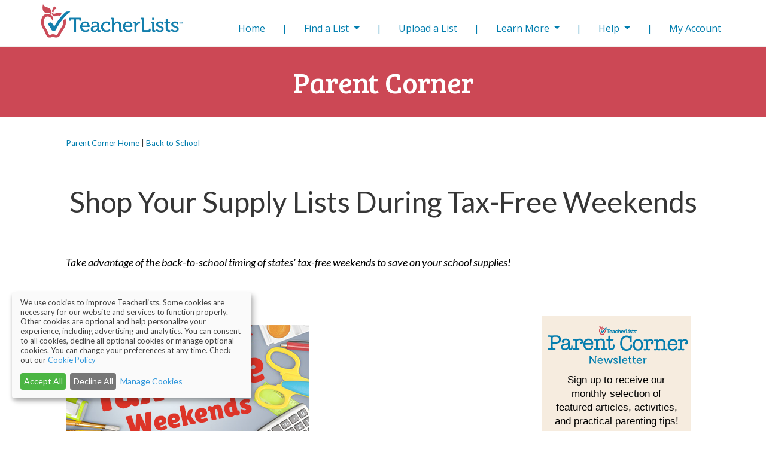

--- FILE ---
content_type: text/html; charset=UTF-8
request_url: https://www.teacherlists.com/blog/parent-corner/shop-your-supply-lists-during-tax-free-weekends/
body_size: 15856
content:

<head>
	<meta http-equiv="Content-Type" content="text/html; charset=utf-8" />
	<meta name="viewport" content="width=device-width, initial-scale=1.0" />
	<!--Google Search Console Verification-->
	<meta name="google-site-verification" content="j-Xzb5JvksdoNIOfiCX0vh4s8dFdqzWe8lnPDV1k3zs" />

	<script type="text/javascript">
		(function(w, d, e, u, c, g, a, b) {
			w["SSJSConnectorObj"] = {
				ss_cid: c,
				domain_info: "auto"
			};
			w[g] = function(i, j) {
				w["SSJSConnectorObj"][i] = j
			};
			a = d.createElement(e);
			a.async = true;
			a.src = u;
			b = d.getElementsByTagName(e)[0];
			b.parentNode.insertBefore(a, b);

		})(window, document, "script", "https://cdn.perfdrive.com/aperture/aperture.js", "86d2", "ssConf");
	</script>

  <!-- Google Tag Manager -->
  <script>(function(w,d,s,l,i){w[l]=w[l]||[];w[l].push({'gtm.start':
  new Date().getTime(),event:'gtm.js'});var f=d.getElementsByTagName(s)[0],
  j=d.createElement(s),dl=l!='dataLayer'?'&l='+l:'';j.async=true;j.src=
  'https://www.googletagmanager.com/gtm.js?id='+i+dl;f.parentNode.insertBefore(j,f);
  })(window,document,'script','dataLayer','GTM-T4PK7SR');</script>
  <!-- End Google Tag Manager -->

	<!-- Global site tag (gtag.js) - Google Analytics SASSHEAD-->
	<script async src="https://www.googletagmanager.com/gtag/js?id=UA-332558-6"></script>
	<script>
		window.dataLayer = window.dataLayer || [];
		function gtag(){dataLayer.push(arguments);}
		gtag('js', new Date());

		gtag('config', 'UA-332558-6', {
      'cookie_flags': 'secure;samesite=none'
		});
	</script>

		<meta http-equiv="X-UA-Compatible" content="IE=10; IE=9; IE=8; IE=EDGE" />
		<meta name='robots' content='index, follow, max-image-preview:large, max-snippet:-1, max-video-preview:-1' />

	<!-- This site is optimized with the Yoast SEO Premium plugin v19.3 (Yoast SEO v19.13) - https://yoast.com/wordpress/plugins/seo/ -->
	<link rel="canonical" href="https://www.teacherlists.com/blog/parent-corner/shop-your-supply-lists-during-tax-free-weekends/" />
	<meta property="og:locale" content="en_US" />
	<meta property="og:type" content="article" />
	<meta property="og:title" content="Shop Your Supply Lists During Tax-Free Weekends" />
	<meta property="og:description" content="Take advantage of the back-to-school timing of states&#039; tax-free weekends to save on your school supplies!" />
	<meta property="og:url" content="https://www.teacherlists.com/blog/parent-corner/shop-your-supply-lists-during-tax-free-weekends/" />
	<meta property="og:site_name" content="TeacherLists Parent Corner" />
	<meta property="article:publisher" content="https://www.facebook.com/teacherlists/" />
	<meta property="article:published_time" content="2020-06-11T18:13:32+00:00" />
	<meta property="article:modified_time" content="2020-07-02T14:53:47+00:00" />
	<meta property="og:image" content="https://www.teacherlists.com/blog/parent-corner/wp-content/uploads/sites/2/2020/06/0620-tax-free-weekends-supply-lists-fullsize.png" />
	<meta property="og:image:width" content="406" />
	<meta property="og:image:height" content="236" />
	<meta property="og:image:type" content="image/png" />
	<meta name="author" content="Elizabeth S. Leaver" />
	<meta name="twitter:card" content="summary_large_image" />
	<meta name="twitter:creator" content="@teacherlists" />
	<meta name="twitter:site" content="@teacherlists" />
	<meta name="twitter:label1" content="Written by" />
	<meta name="twitter:data1" content="Elizabeth S. Leaver" />
	<meta name="twitter:label2" content="Est. reading time" />
	<meta name="twitter:data2" content="2 minutes" />
	<script type="application/ld+json" class="yoast-schema-graph">{"@context":"https://schema.org","@graph":[{"@type":"WebPage","@id":"https://www.teacherlists.com/blog/parent-corner/shop-your-supply-lists-during-tax-free-weekends/","url":"https://www.teacherlists.com/blog/parent-corner/shop-your-supply-lists-during-tax-free-weekends/","name":"Shop Your Supply Lists During Tax-Free Weekends - TeacherLists Parent Corner","isPartOf":{"@id":"https://www.teacherlists.com/blog/parent-corner/#website"},"primaryImageOfPage":{"@id":"https://www.teacherlists.com/blog/parent-corner/shop-your-supply-lists-during-tax-free-weekends/#primaryimage"},"image":{"@id":"https://www.teacherlists.com/blog/parent-corner/shop-your-supply-lists-during-tax-free-weekends/#primaryimage"},"thumbnailUrl":"https://www.teacherlists.com/blog/parent-corner/wp-content/uploads/sites/2/2020/06/0620-tax-free-weekends-supply-lists-fullsize.png","datePublished":"2020-06-11T18:13:32+00:00","dateModified":"2020-07-02T14:53:47+00:00","author":{"@id":"https://www.teacherlists.com/blog/parent-corner/#/schema/person/b9c73e1c82ee6737bce660f6323e0364"},"breadcrumb":{"@id":"https://www.teacherlists.com/blog/parent-corner/shop-your-supply-lists-during-tax-free-weekends/#breadcrumb"},"inLanguage":"en-US","potentialAction":[{"@type":"ReadAction","target":["https://www.teacherlists.com/blog/parent-corner/shop-your-supply-lists-during-tax-free-weekends/"]}]},{"@type":"ImageObject","inLanguage":"en-US","@id":"https://www.teacherlists.com/blog/parent-corner/shop-your-supply-lists-during-tax-free-weekends/#primaryimage","url":"https://www.teacherlists.com/blog/parent-corner/wp-content/uploads/sites/2/2020/06/0620-tax-free-weekends-supply-lists-fullsize.png","contentUrl":"https://www.teacherlists.com/blog/parent-corner/wp-content/uploads/sites/2/2020/06/0620-tax-free-weekends-supply-lists-fullsize.png","width":406,"height":236},{"@type":"BreadcrumbList","@id":"https://www.teacherlists.com/blog/parent-corner/shop-your-supply-lists-during-tax-free-weekends/#breadcrumb","itemListElement":[{"@type":"ListItem","position":1,"name":"Home","item":"https://www.teacherlists.com/blog/parent-corner/"},{"@type":"ListItem","position":2,"name":"Shop Your Supply Lists During Tax-Free Weekends"}]},{"@type":"WebSite","@id":"https://www.teacherlists.com/blog/parent-corner/#website","url":"https://www.teacherlists.com/blog/parent-corner/","name":"TeacherLists Parent Corner","description":"TeacherLists Parent Corner","potentialAction":[{"@type":"SearchAction","target":{"@type":"EntryPoint","urlTemplate":"https://www.teacherlists.com/blog/parent-corner/?s={search_term_string}"},"query-input":"required name=search_term_string"}],"inLanguage":"en-US"},{"@type":"Person","@id":"https://www.teacherlists.com/blog/parent-corner/#/schema/person/b9c73e1c82ee6737bce660f6323e0364","name":"Elizabeth S. Leaver","image":{"@type":"ImageObject","inLanguage":"en-US","@id":"https://www.teacherlists.com/blog/parent-corner/#/schema/person/image/","url":"https://secure.gravatar.com/avatar/b399bcdeb26499d7936239d9a75004c7?s=96&d=mm&r=g","contentUrl":"https://secure.gravatar.com/avatar/b399bcdeb26499d7936239d9a75004c7?s=96&d=mm&r=g","caption":"Elizabeth S. Leaver"},"url":"https://www.teacherlists.com/blog/parent-corner/author/eleaver/"}]}</script>
	<!-- / Yoast SEO Premium plugin. -->


<link rel='dns-prefetch' href='//assets.pinterest.com' />
<link rel='dns-prefetch' href='//s.w.org' />
<link rel="alternate" type="application/rss+xml" title="TeacherLists Parent Corner &raquo; Shop Your Supply Lists During Tax-Free Weekends Comments Feed" href="https://www.teacherlists.com/blog/parent-corner/shop-your-supply-lists-during-tax-free-weekends/feed/" />
		<script type="text/javascript">
			window._wpemojiSettings = {"baseUrl":"https:\/\/s.w.org\/images\/core\/emoji\/13.1.0\/72x72\/","ext":".png","svgUrl":"https:\/\/s.w.org\/images\/core\/emoji\/13.1.0\/svg\/","svgExt":".svg","source":{"wpemoji":"https:\/\/www.teacherlists.com\/blog\/parent-corner\/wp-includes\/js\/wp-emoji.js?ver=5.8.3","twemoji":"https:\/\/www.teacherlists.com\/blog\/parent-corner\/wp-includes\/js\/twemoji.js?ver=5.8.3"}};
			/**
 * @output wp-includes/js/wp-emoji-loader.js
 */

( function( window, document, settings ) {
	var src, ready, ii, tests;

	// Create a canvas element for testing native browser support of emoji.
	var canvas = document.createElement( 'canvas' );
	var context = canvas.getContext && canvas.getContext( '2d' );

	/**
	 * Checks if two sets of Emoji characters render the same visually.
	 *
	 * @since 4.9.0
	 *
	 * @private
	 *
	 * @param {number[]} set1 Set of Emoji character codes.
	 * @param {number[]} set2 Set of Emoji character codes.
	 *
	 * @return {boolean} True if the two sets render the same.
	 */
	function emojiSetsRenderIdentically( set1, set2 ) {
		var stringFromCharCode = String.fromCharCode;

		// Cleanup from previous test.
		context.clearRect( 0, 0, canvas.width, canvas.height );
		context.fillText( stringFromCharCode.apply( this, set1 ), 0, 0 );
		var rendered1 = canvas.toDataURL();

		// Cleanup from previous test.
		context.clearRect( 0, 0, canvas.width, canvas.height );
		context.fillText( stringFromCharCode.apply( this, set2 ), 0, 0 );
		var rendered2 = canvas.toDataURL();

		return rendered1 === rendered2;
	}

	/**
	 * Detects if the browser supports rendering emoji or flag emoji.
	 *
	 * Flag emoji are a single glyph made of two characters, so some browsers
	 * (notably, Firefox OS X) don't support them.
	 *
	 * @since 4.2.0
	 *
	 * @private
	 *
	 * @param {string} type Whether to test for support of "flag" or "emoji".
	 *
	 * @return {boolean} True if the browser can render emoji, false if it cannot.
	 */
	function browserSupportsEmoji( type ) {
		var isIdentical;

		if ( ! context || ! context.fillText ) {
			return false;
		}

		/*
		 * Chrome on OS X added native emoji rendering in M41. Unfortunately,
		 * it doesn't work when the font is bolder than 500 weight. So, we
		 * check for bold rendering support to avoid invisible emoji in Chrome.
		 */
		context.textBaseline = 'top';
		context.font = '600 32px Arial';

		switch ( type ) {
			case 'flag':
				/*
				 * Test for Transgender flag compatibility. This flag is shortlisted for the Emoji 13 spec,
				 * but has landed in Twemoji early, so we can add support for it, too.
				 *
				 * To test for support, we try to render it, and compare the rendering to how it would look if
				 * the browser doesn't render it correctly (white flag emoji + transgender symbol).
				 */
				isIdentical = emojiSetsRenderIdentically(
					[ 0x1F3F3, 0xFE0F, 0x200D, 0x26A7, 0xFE0F ],
					[ 0x1F3F3, 0xFE0F, 0x200B, 0x26A7, 0xFE0F ]
				);

				if ( isIdentical ) {
					return false;
				}

				/*
				 * Test for UN flag compatibility. This is the least supported of the letter locale flags,
				 * so gives us an easy test for full support.
				 *
				 * To test for support, we try to render it, and compare the rendering to how it would look if
				 * the browser doesn't render it correctly ([U] + [N]).
				 */
				isIdentical = emojiSetsRenderIdentically(
					[ 0xD83C, 0xDDFA, 0xD83C, 0xDDF3 ],
					[ 0xD83C, 0xDDFA, 0x200B, 0xD83C, 0xDDF3 ]
				);

				if ( isIdentical ) {
					return false;
				}

				/*
				 * Test for English flag compatibility. England is a country in the United Kingdom, it
				 * does not have a two letter locale code but rather an five letter sub-division code.
				 *
				 * To test for support, we try to render it, and compare the rendering to how it would look if
				 * the browser doesn't render it correctly (black flag emoji + [G] + [B] + [E] + [N] + [G]).
				 */
				isIdentical = emojiSetsRenderIdentically(
					[ 0xD83C, 0xDFF4, 0xDB40, 0xDC67, 0xDB40, 0xDC62, 0xDB40, 0xDC65, 0xDB40, 0xDC6E, 0xDB40, 0xDC67, 0xDB40, 0xDC7F ],
					[ 0xD83C, 0xDFF4, 0x200B, 0xDB40, 0xDC67, 0x200B, 0xDB40, 0xDC62, 0x200B, 0xDB40, 0xDC65, 0x200B, 0xDB40, 0xDC6E, 0x200B, 0xDB40, 0xDC67, 0x200B, 0xDB40, 0xDC7F ]
				);

				return ! isIdentical;
			case 'emoji':
				/*
				 * Burning Love: Just a hunk, a hunk of burnin' love.
				 *
				 *  To test for Emoji 13.1 support, try to render a new emoji: Heart on Fire!
				 *
				 * The Heart on Fire emoji is a ZWJ sequence combining ❤️ Red Heart, a Zero Width Joiner and 🔥 Fire.
				 *
				 * 0x2764, 0xfe0f == Red Heart emoji.
				 * 0x200D == Zero-Width Joiner (ZWJ) that links the two code points for the new emoji or
				 * 0x200B == Zero-Width Space (ZWS) that is rendered for clients not supporting the new emoji.
				 * 0xD83D, 0xDD25 == Fire.
				 *
				 * When updating this test for future Emoji releases, ensure that individual emoji that make up the
				 * sequence come from older emoji standards.
				 */
				isIdentical = emojiSetsRenderIdentically(
					[0x2764, 0xfe0f, 0x200D, 0xD83D, 0xDD25],
					[0x2764, 0xfe0f, 0x200B, 0xD83D, 0xDD25]
				);

				return ! isIdentical;
		}

		return false;
	}

	/**
	 * Adds a script to the head of the document.
	 *
	 * @ignore
	 *
	 * @since 4.2.0
	 *
	 * @param {Object} src The url where the script is located.
	 * @return {void}
	 */
	function addScript( src ) {
		var script = document.createElement( 'script' );

		script.src = src;
		script.defer = script.type = 'text/javascript';
		document.getElementsByTagName( 'head' )[0].appendChild( script );
	}

	tests = Array( 'flag', 'emoji' );

	settings.supports = {
		everything: true,
		everythingExceptFlag: true
	};

	/*
	 * Tests the browser support for flag emojis and other emojis, and adjusts the
	 * support settings accordingly.
	 */
	for( ii = 0; ii < tests.length; ii++ ) {
		settings.supports[ tests[ ii ] ] = browserSupportsEmoji( tests[ ii ] );

		settings.supports.everything = settings.supports.everything && settings.supports[ tests[ ii ] ];

		if ( 'flag' !== tests[ ii ] ) {
			settings.supports.everythingExceptFlag = settings.supports.everythingExceptFlag && settings.supports[ tests[ ii ] ];
		}
	}

	settings.supports.everythingExceptFlag = settings.supports.everythingExceptFlag && ! settings.supports.flag;

	// Sets DOMReady to false and assigns a ready function to settings.
	settings.DOMReady = false;
	settings.readyCallback = function() {
		settings.DOMReady = true;
	};

	// When the browser can not render everything we need to load a polyfill.
	if ( ! settings.supports.everything ) {
		ready = function() {
			settings.readyCallback();
		};

		/*
		 * Cross-browser version of adding a dom ready event.
		 */
		if ( document.addEventListener ) {
			document.addEventListener( 'DOMContentLoaded', ready, false );
			window.addEventListener( 'load', ready, false );
		} else {
			window.attachEvent( 'onload', ready );
			document.attachEvent( 'onreadystatechange', function() {
				if ( 'complete' === document.readyState ) {
					settings.readyCallback();
				}
			} );
		}

		src = settings.source || {};

		if ( src.concatemoji ) {
			addScript( src.concatemoji );
		} else if ( src.wpemoji && src.twemoji ) {
			addScript( src.twemoji );
			addScript( src.wpemoji );
		}
	}

} )( window, document, window._wpemojiSettings );
		</script>
		<style type="text/css">
img.wp-smiley,
img.emoji {
	display: inline !important;
	border: none !important;
	box-shadow: none !important;
	height: 1em !important;
	width: 1em !important;
	margin: 0 .07em !important;
	vertical-align: -0.1em !important;
	background: none !important;
	padding: 0 !important;
}
</style>
	<link rel='stylesheet' id='pinterest-pin-it-button-plugin-styles-css'  href='https://www.teacherlists.com/blog/parent-corner/wp-content/plugins/pinterest-pin-it-button/css/public.css?ver=2.1.0.1' type='text/css' media='all' />
<link rel='stylesheet' id='wp-block-library-css'  href='https://www.teacherlists.com/blog/parent-corner/wp-includes/css/dist/block-library/style.css?ver=5.8.3' type='text/css' media='all' />
<link rel='stylesheet' id='single-testimonial-block-css'  href='https://www.teacherlists.com/blog/parent-corner/wp-content/plugins/easy-testimonials/blocks/single-testimonial/style.css?ver=1678413687' type='text/css' media='all' />
<link rel='stylesheet' id='random-testimonial-block-css'  href='https://www.teacherlists.com/blog/parent-corner/wp-content/plugins/easy-testimonials/blocks/random-testimonial/style.css?ver=1678413687' type='text/css' media='all' />
<link rel='stylesheet' id='testimonials-list-block-css'  href='https://www.teacherlists.com/blog/parent-corner/wp-content/plugins/easy-testimonials/blocks/testimonials-list/style.css?ver=1678413687' type='text/css' media='all' />
<link rel='stylesheet' id='testimonials-cycle-block-css'  href='https://www.teacherlists.com/blog/parent-corner/wp-content/plugins/easy-testimonials/blocks/testimonials-cycle/style.css?ver=1678413687' type='text/css' media='all' />
<link rel='stylesheet' id='testimonials-grid-block-css'  href='https://www.teacherlists.com/blog/parent-corner/wp-content/plugins/easy-testimonials/blocks/testimonials-grid/style.css?ver=1678413687' type='text/css' media='all' />
<link rel='stylesheet' id='easy_testimonial_style-css'  href='https://www.teacherlists.com/blog/parent-corner/wp-content/plugins/easy-testimonials/include/assets/css/style.css?ver=5.8.3' type='text/css' media='all' />
<link rel='stylesheet' id='linkssc-style-css'  href='https://www.teacherlists.com/blog/parent-corner/wp-content/plugins/links-shortcode/links-shortcode.css?ver=5.8.3' type='text/css' media='all' />
<link rel='stylesheet' id='parent-style-css'  href='https://www.teacherlists.com/blog/parent-corner/wp-content/themes/Pim/style.css?ver=5.8.3' type='text/css' media='all' />
<link rel='stylesheet' id='child-style-css'  href='https://www.teacherlists.com/blog/parent-corner/wp-content/themes/pim-child/style.css?ver=1.0.0' type='text/css' media='all' />
<link rel='stylesheet' id='print-css-css'  href='https://www.teacherlists.com/blog/parent-corner/wp-content/themes/Pim/css/print.css?ver=5.8.3' type='text/css' media='all' />
<script type='text/javascript' src='https://www.teacherlists.com/blog/parent-corner/wp-includes/js/jquery/jquery.js?ver=3.6.0' id='jquery-core-js'></script>
<script type='text/javascript' src='https://www.teacherlists.com/blog/parent-corner/wp-includes/js/jquery/jquery-migrate.js?ver=3.3.2' id='jquery-migrate-js'></script>
<script type='text/javascript' id='easy-testimonials-reveal-js-extra'>
/* <![CDATA[ */
var easy_testimonials_reveal = {"show_less_text":"Show Less"};
/* ]]> */
</script>
<script type='text/javascript' src='https://www.teacherlists.com/blog/parent-corner/wp-content/plugins/easy-testimonials/include/assets/js/easy-testimonials-reveal.js?ver=5.8.3' id='easy-testimonials-reveal-js'></script>
<link rel="https://api.w.org/" href="https://www.teacherlists.com/blog/parent-corner/wp-json/" /><link rel="alternate" type="application/json" href="https://www.teacherlists.com/blog/parent-corner/wp-json/wp/v2/posts/420" /><link rel="EditURI" type="application/rsd+xml" title="RSD" href="https://www.teacherlists.com/blog/parent-corner/xmlrpc.php?rsd" />
<link rel="wlwmanifest" type="application/wlwmanifest+xml" href="https://www.teacherlists.com/blog/parent-corner/wp-includes/wlwmanifest.xml" /> 
<link rel='shortlink' href='https://www.teacherlists.com/blog/parent-corner/?p=420' />
<link rel="alternate" type="application/json+oembed" href="https://www.teacherlists.com/blog/parent-corner/wp-json/oembed/1.0/embed?url=https%3A%2F%2Fwww.teacherlists.com%2Fblog%2Fparent-corner%2Fshop-your-supply-lists-during-tax-free-weekends%2F" />
<link rel="alternate" type="text/xml+oembed" href="https://www.teacherlists.com/blog/parent-corner/wp-json/oembed/1.0/embed?url=https%3A%2F%2Fwww.teacherlists.com%2Fblog%2Fparent-corner%2Fshop-your-supply-lists-during-tax-free-weekends%2F&#038;format=xml" />
<style type="text/css" media="screen"></style><style type="text/css" media="screen">@media (max-width: 728px) {}</style><style type="text/css" media="screen">@media (max-width: 320px) {}</style><script type="text/javascript">//<![CDATA[
  function external_links_in_new_windows_loop() {
    if (!document.links) {
      document.links = document.getElementsByTagName('a');
    }
    var change_link = false;
    var force = '';
    var ignore = '';

    for (var t=0; t<document.links.length; t++) {
      var all_links = document.links[t];
      change_link = false;
      
      if(document.links[t].hasAttribute('onClick') == false) {
        // forced if the address starts with http (or also https), but does not link to the current domain
        if(all_links.href.search(/^http/) != -1 && all_links.href.search('www.teacherlists.com') == -1 && all_links.href.search(/^#/) == -1) {
          // console.log('Changed ' + all_links.href);
          change_link = true;
        }
          
        if(force != '' && all_links.href.search(force) != -1) {
          // forced
          // console.log('force ' + all_links.href);
          change_link = true;
        }
        
        if(ignore != '' && all_links.href.search(ignore) != -1) {
          // console.log('ignore ' + all_links.href);
          // ignored
          change_link = false;
        }

        if(change_link == true) {
          // console.log('Changed ' + all_links.href);
          document.links[t].setAttribute('onClick', 'javascript:window.open(\'' + all_links.href.replace(/'/g, '') + '\', \'_blank\', \'noopener\'); return false;');
          document.links[t].removeAttribute('target');
        }
      }
    }
  }
  
  // Load
  function external_links_in_new_windows_load(func)
  {  
    var oldonload = window.onload;
    if (typeof window.onload != 'function'){
      window.onload = func;
    } else {
      window.onload = function(){
        oldonload();
        func();
      }
    }
  }

  external_links_in_new_windows_load(external_links_in_new_windows_loop);
  //]]></script>

<script type="text/javascript">var ajaxurl = "https://www.teacherlists.com/blog/parent-corner/wp-admin/admin-ajax.php"</script><style type="text/css">.recentcomments a{display:inline !important;padding:0 !important;margin:0 !important;}</style><meta name="generator" content="Powered by WPBakery Page Builder - drag and drop page builder for WordPress."/>
		<style type="text/css" id="wp-custom-css">
			.btn-group {
    font-size: inherit !important;     
    margin-top: unset !important;
}
table.Basic-Table {
	border-collapse:collapse;
	border-color:#000000;
	border-style:solid;
	border-width:1px;
	margin-bottom:-4px;
	margin-top:4px;
}
td.Basic-Table {
	border-left-width:1px;
	border-left-style:solid;
	border-left-color:#000000;
	border-top-width:1px;
	border-top-style:solid;
	border-top-color:#000000;
	border-right-width:1px;
	border-right-style:solid;
	border-right-color:#000000;
	border-bottom-width:1px;
	border-bottom-style:solid;
	border-bottom-color:#000000;
	padding-top:4px;
	padding-bottom:4px;
	padding-left:4px;
	padding-right:4px;
	vertical-align:top;
}
p.Body {
	color:#000000;
	font-family:"Myriad Pro Light", sans-serif;
	font-size:10px;
	font-style:normal;
	font-variant:normal;
	font-weight:300;
	line-height:1.25;
	margin-bottom:0;
	margin-left:0;
	margin-right:0;
	margin-top:5px;
	orphans:1;
	page-break-after:auto;
	page-break-before:auto;
	text-align:left;
	text-decoration:none;
	text-indent:0;
	text-transform:none;
	widows:1;
}
p.Materials {
	color:#000000;
	font-family:"Myriad Pro", sans-serif;
	font-size:10px;
	font-style:normal;
	font-variant:normal;
	font-weight:normal;
	line-height:1;
	margin-bottom:0;
	margin-left:0;
	margin-right:0;
	margin-top:5px;
	orphans:1;
	page-break-after:auto;
	page-break-before:auto;
	text-align:left;
	text-decoration:none;
	text-indent:0;
	text-transform:none;
	widows:1;
}
p.Basic-Paragraph {
	color:#000000;
	font-family:"Minion Pro", serif;
	font-size:12px;
	font-style:normal;
	font-variant:normal;
	font-weight:normal;
	line-height:1.2;
	margin-bottom:0;
	margin-left:0;
	margin-right:0;
	margin-top:0;
	orphans:1;
	page-break-after:auto;
	page-break-before:auto;
	text-align:left;
	text-decoration:none;
	text-indent:0;
	text-transform:none;
	widows:1;
}
span.Hyperlink {
	color:#215e9e;
	text-decoration:underline;
}
span.Subheads {
	color:#000000;
	font-family:Alex, sans-serif;
	font-size:14px;
	font-style:normal;
	font-variant:normal;
	font-weight:normal;
	text-decoration:none;
	text-transform:none;
}
td.CellOverride-1 {
	background-color:#bddfdd;
	border-bottom-color:#0a7986;
	border-bottom-style:solid;
	border-bottom-width:1px;
	border-left-color:#0a7986;
	border-left-style:solid;
	border-left-width:1px;
	border-right-color:#0a7986;
	border-right-style:solid;
	border-right-width:1px;
	border-top-color:#0a7986;
	border-top-style:solid;
	border-top-width:1px;
	vertical-align:middle;
}
td.CellOverride-2 {
	background-color:#bddfdd;
	border-bottom-color:#0a7986;
	border-bottom-width:1px;
	border-left-color:#0a7986;
	border-left-style:solid;
	border-left-width:1px;
	border-right-color:#0a7986;
	border-right-style:solid;
	border-right-width:1px;
	border-top-color:#0a7986;
	border-top-style:solid;
	border-top-width:1px;
	vertical-align:middle;
}
td.CellOverride-3 {
	background-color:#dcedec;
	border-bottom-color:#0a7986;
	border-bottom-style:solid;
	border-bottom-width:1px;
	border-left-color:#0a7986;
	border-left-style:solid;
	border-left-width:1px;
	border-right-color:#0a7986;
	border-right-style:solid;
	border-right-width:1px;
	border-top-color:#0a7986;
	border-top-style:solid;
	border-top-width:1px;
	vertical-align:middle;
}
td.CellOverride-4 {
	border-bottom-color:#0a7986;
	border-bottom-style:solid;
	border-bottom-width:1px;
	border-left-color:#0a7986;
	border-left-style:solid;
	border-left-width:1px;
	border-right-color:#0a7986;
	border-right-style:solid;
	border-right-width:1px;
	border-top-color:#0a7986;
	border-top-style:solid;
	border-top-width:1px;
	vertical-align:middle;
}
td.CellOverride-5 {
	border-bottom-color:#0a7986;
	border-bottom-style:solid;
	border-bottom-width:1px;
	border-left-color:#0a7986;
	border-left-style:solid;
	border-left-width:1px;
	border-right-color:#0a7986;
	border-right-width:1px;
	border-top-color:#0a7986;
	border-top-style:solid;
	border-top-width:1px;
	vertical-align:middle;
}
td.CellOverride-6 {
	border-bottom-color:#0a7986;
	border-bottom-style:solid;
	border-bottom-width:1px;
	border-left-color:#0a7986;
	border-left-width:1px;
	border-right-color:#0a7986;
	border-right-width:1px;
	border-top-color:#0a7986;
	border-top-style:solid;
	border-top-width:1px;
	vertical-align:middle;
}
td.CellOverride-7 {
	border-bottom-color:#0a7986;
	border-bottom-width:1px;
	border-left-color:#0a7986;
	border-left-style:solid;
	border-left-width:1px;
	border-right-color:#0a7986;
	border-right-width:1px;
	border-top-color:#0a7986;
	border-top-style:solid;
	border-top-width:1px;
	vertical-align:middle;
}
td.CellOverride-8 {
	border-bottom-color:#0a7986;
	border-bottom-width:1px;
	border-left-color:#0a7986;
	border-left-width:1px;
	border-right-color:#0a7986;
	border-right-width:1px;
	border-top-color:#0a7986;
	border-top-style:solid;
	border-top-width:1px;
	vertical-align:middle;
}
td.CellOverride-9 {
	border-bottom-color:#0a7986;
	border-bottom-style:solid;
	border-bottom-width:1px;
	border-left-color:#0a7986;
	border-left-style:solid;
	border-left-width:1px;
	border-right-color:#0a7986;
	border-right-width:1px;
	border-top-color:#0a7986;
	border-top-width:1px;
	vertical-align:middle;
}
td.CellOverride-10 {
	border-bottom-color:#0a7986;
	border-bottom-style:solid;
	border-bottom-width:1px;
	border-left-color:#0a7986;
	border-left-width:1px;
	border-right-color:#0a7986;
	border-right-width:1px;
	border-top-color:#0a7986;
	border-top-width:1px;
	vertical-align:middle;
}
td.CellOverride-11 {
	border-bottom-color:#0a7986;
	border-bottom-width:1px;
	border-left-color:#0a7986;
	border-left-style:solid;
	border-left-width:1px;
	border-right-color:#0a7986;
	border-right-width:1px;
	border-top-color:#0a7986;
	border-top-width:1px;
	vertical-align:middle;
}
td.CellOverride-12 {
	border-bottom-color:#0a7986;
	border-bottom-width:1px;
	border-left-color:#0a7986;
	border-left-width:1px;
	border-right-color:#0a7986;
	border-right-width:1px;
	border-top-color:#0a7986;
	border-top-width:1px;
	vertical-align:middle;
}
/* FTTN internet safety resources */
p.fttn-Bold-Copy {
	color:#000000;
	font-family:"NeuzeitS Book", sans-serif;
	font-size:10px;
	font-style:normal;
	font-variant:normal;
	font-weight:800;
	line-height:1.211;
	margin-bottom:0;
	margin-left:0;
	margin-right:0;
	margin-top:0;
	orphans:1;
	page-break-after:auto;
	page-break-before:auto;
	text-align:left;
	text-decoration:none;
	text-indent:0;
	text-transform:none;
	widows:1;
}
p.fttn-Basic-Paragraph {
	color:#000000;
	font-family:Times, serif;
	font-size:12px;
	font-style:normal;
	font-variant:normal;
	font-weight:normal;
	line-height:1.2;
	margin-bottom:0;
	margin-left:0;
	margin-right:0;
	margin-top:0;
	orphans:1;
	page-break-after:auto;
	page-break-before:auto;
	text-align:left;
	text-decoration:none;
	text-indent:0;
	text-transform:none;
	widows:1;
}
p.fttn-blue-sub {
	color:#2aaade;
	font-family:"NeuzeitS Book", sans-serif;
	font-size:12px;
	font-style:normal;
	font-variant:normal;
	font-weight:800;
	line-height:1.2;
	margin-bottom:0;
	margin-left:0;
	margin-right:0;
	margin-top:0;
	orphans:1;
	page-break-after:auto;
	page-break-before:auto;
	text-align:left;
	text-decoration:none;
	text-indent:0;
	text-transform:none;
	widows:1;
}
p.fttn-body-copy {
	color:#000000;
	font-family:"NeuzeitS Book", sans-serif;
	font-size:10px;
	font-style:normal;
	font-variant:normal;
	font-weight:normal;
	line-height:1.211;
	margin-bottom:0;
	margin-left:0;
	margin-right:0;
	margin-top:0;
	orphans:1;
	page-break-after:auto;
	page-break-before:auto;
	text-align:left;
	text-decoration:none;
	text-indent:0;
	text-transform:none;
	widows:1;
}
span.fttn-gray-headline {
	color:#58595b;
	font-family:"NeuzeitS Book", sans-serif;
	font-size:20px;
	font-style:normal;
	font-variant:normal;
	font-weight:800;
	line-height:1;
	margin-bottom:2px;
	margin-left:0;
	margin-right:0;
	margin-top:2px;
	orphans:1;
	page-break-after:auto;
	page-break-before:auto;
	text-align:left;
	text-decoration:none;
	text-indent:0;
	text-transform:none;
	widows:1;
}
p.fttn-page {
	color:#58595b;
	font-family:"Interstate (T1) Regular", sans-serif;
	font-size:8px;
	font-style:normal;
	font-variant:normal;
	font-weight:normal;
	line-height:1.2;
	margin-bottom:0;
	margin-left:0;
	margin-right:0;
	margin-top:0;
	orphans:1;
	page-break-after:auto;
	page-break-before:auto;
	text-align:left;
	text-decoration:none;
	text-indent:0;
	text-transform:none;
	widows:1;
}
p.fttn-red-sub {
	color:#ed1c24;
	font-family:"Interstate (T1) Bold", sans-serif;
	font-size:11px;
	font-style:normal;
	font-variant:normal;
	font-weight:normal;
	line-height:1.2;
	margin-bottom:0;
	margin-left:0;
	margin-right:0;
	margin-top:0;
	orphans:1;
	page-break-after:auto;
	page-break-before:auto;
	text-align:left;
	text-decoration:none;
	text-indent:0;
	text-transform:none;
	widows:1;
}
span.fttn-Hyperlink {
	color:#215e9e;
	text-decoration:underline;
}
span.fttn-CharOverride-1 {
	color:#58595b;
	font-family:"NeuzeitS Book", sans-serif;
	font-size:25px;
	font-style:normal;
	font-weight:normal;
}
span.fttn-CharOverride-2 {
	color:#2aaade;
	font-family:"NeuzeitS Book", sans-serif;
	font-size:25px;
	font-style:normal;
	font-weight:800;
}
/* end FTTN internet safety resources */		</style>
		<noscript><style> .wpb_animate_when_almost_visible { opacity: 1; }</style></noscript>		<link media="all" rel="stylesheet" href="/css/sass/bootstrap.css" />
	<link media="print" rel="stylesheet" href="/css/print.css" />
	<link rel="stylesheet" href="https://use.fontawesome.com/f77072cd31.css" />
	<!--[if lt IE 9 ]>
  <link rel="stylesheet" href="/css/ie.css" />
  <![endif]-->
	<!--[if IE 9 ]>
  <link rel="stylesheet" href="/css/ie9.css" />
  <![endif]-->
	<!--[if IE 7 ]>
  <link rel="stylesheet" href="/css/ie7.css" />
  <![endif]-->

	<link rel="image_src" href="/img/global/logo_teacherlists_share.png" />
	<!--[if lt IE 9]>
    <script src="/js/html5shiv.js"></script>
  <![endif]-->
	<link href='//fonts.googleapis.com/css?family=Bree+Serif|Schoolbell|Open+Sans|Lora|Lato:300,400,700,900,400italic|Source+Sans+Pro' rel='stylesheet' type='text/css' />
	<link rel="stylesheet" href="https://use.fontawesome.com/releases/v5.5.0/css/all.css" integrity="sha384-B4dIYHKNBt8Bc12p+WXckhzcICo0wtJAoU8YZTY5qE0Id1GSseTk6S+L3BlXeVIU" crossorigin="anonymous" />
	<title>Shop Your Supply Lists During Tax-Free Weekends - TeacherLists Parent Corner</title>
	<script src="https://code.jquery.com/jquery-3.4.0.min.js" integrity="sha256-BJeo0qm959uMBGb65z40ejJYGSgR7REI4+CW1fNKwOg=" crossorigin="anonymous" type="text/javascript"></script>
	<script src="/js/npm_scripts/popper.min.js"></script>
	<script src="/js/npm_scripts/bootstrap.min.js"></script>
	<script src="/js/libs/jquery.liveFilter.js" async></script>

</head>
<div id="content_wrapper" class="flat-ui _blog_parentcorner_shopyoursupplylistsduringtaxfreeweekends_"><div data-update-padding-above="480" class="sticky-header-wrap clearfix font-lato _blog_parentcorner_shopyoursupplylistsduringtaxfreeweekends_"><style>
.btn-group {
    font-size: inherit !important;
    margin-top: unset !important;
}
</style>
<!--Skip nav for screen readers-->
<a class="skip-to-content hidden-print" href="#page-content" tabindex="0">Skip to content</a>

<div id="tl-header" class="tl-header" role="banner">
  <div class="container">
    <nav class="navbar navbar-expand-lg">
      <a class="navbar-brand" href="/"><img src="/img/global/TL-logo-notag.jpg" alt="Teacher Lists Logo"/></a>
      <button class="navbar-toggler mt-md-3 collapsed" type="button" data-toggle="collapse" data-target="#navbarSupportedContent" aria-controls="navbarSupportedContent" aria-expanded="false" aria-label="Toggle navigation">
        <span class="hamburger"></span>
        <span class="hamburger"></span>
        <span class="hamburger"></span>
      </button>

<!-- Added ARIA attributes to define regions. - Edward Pritchard -->
<!-- sass_header.ctp wp-teacherlists.com -->
      <div class="collapse navbar-collapse" id="navbarSupportedContent" role="navigation" aria-label="Main Navigation">
        <ul class="navbar-nav ml-auto">
          <li class="nav-item">
            <a class="nav-link" href="/?">Home <span class="sr-only">(current)</span></a>
          </li>
          <li class="nav-item nav-link separator">|</li>

                     <li class="nav-item dropdown">
              <a class="nav-link dropdown-toggle" href="#" id="findAListDropdown" role="button" data-toggle="dropdown" aria-haspopup="true" aria-expanded="false">
                Find a List
              </a>
              <div class="dropdown-menu browse-by-state" aria-labelledby="findAListDropdown">
                <div class="mb-3">
                        <h5 class="text-center">Search by school name or zip code</h5>
                </div>
                <div class="mb-3">
                    <script type="module" src="../../../../node_modules/@schoolfamilymedia/tl-find-a-list/dist/tl-find-a-list/tl-find-a-list.esm.js"></script>
                    <tl-find-a-list environment="www"></tl-find-a-list>
                </div>
                <hr>
                <div class="text-center mb-3">
                    <a href="https://app.teacherlists.com/browse" id="browseSchools">Browse Schools by State</a>
                </div>
              </div>
            </li>
            <script>
              $('#findAListDropdown').on('click', function(event) {
                 $('div.browse-by-state').toggleClass('show');
               });
              $('body').on('click', function (e) {
                if (!$('#findAListDropdown').is(e.target) && 
                  $('#findAListDropdown').has(e.target).length === 0 && 
                  $('div.browse-by-state.show').has(e.target).length === 0) {
                    $('div.browse-by-state').removeClass('show');
                }

                if ($('tl-find-a-list.hydrated').is(e.target)) {
                  e.stopImmediatePropagation();
                  return false;
                }

              });

            </script>  

                    <li class="nav-item nav-link separator">|</li>
          <li class="nav-item">
            <a class="nav-link" href="#" onclick="handleUploadList();">Upload a List</a>
          </li>
          <li class="nav-item nav-link separator">|</li>
          <li class="nav-item dropdown">
            <div class="btn-group">
              <a class="nav-link dropdown-toggle" href="#" id="navbarDropdown-learn" role="button" data-toggle="dropdown" aria-haspopup="true" aria-expanded="false">
                Learn More
              </a>
              <div class="dropdown-menu" aria-labelledby="navbarDropdown-learn">
                <a class="dropdown-item" href="/content/schools-districts">For School Districts</a>
                <a class="dropdown-item" href="/content/teachers/">For Teachers</a>
                <a class="dropdown-item" href="/content/families/">For Families</a>
                <a class="dropdown-item" href="/content/wishlist/">About Wish Lists</a>
                <a class="dropdown-item" href="https://app.teacherlists.com/quick-start-school-supply-lists">Quick Start Supply Lists</a>
                <a class="dropdown-item" href="https://www.teacherlists.com/content/sweepstakes/">Sweepstakes and Promotions</a>
                <a class="dropdown-item" href="/blog/learning_library/">Free Classroom Activities</a>
                <a class="dropdown-item" href="/content/teacher-discounts/">Discounts for Teachers</a>
                <a class="dropdown-item" href="/content/video/">Watch Our Video</a>
                <a class="dropdown-item" href="/content/supplyaclassroom/">Donate to A Classroom in Need</a>
              </div>
            </div>
          </li>
          <li class="nav-item nav-link separator">|</li>
          <li class="nav-item dropdown">
            <div class="btn-group">
              <a class="nav-link dropdown-toggle" href="#" id="navbarDropdown-help" role="button" data-toggle="dropdown" aria-haspopup="true" aria-expanded="false">
                Help
              </a>
              <div class="dropdown-menu" aria-labelledby="navbarDropdown-help">
                <a class="dropdown-item" href="/content/faq-schools/">FAQs</a>
                <a class="dropdown-item" href="/content/faq-schools/">Getting Started</a>
                <a class="dropdown-item" href="https://app.teacherlists.com/quick-start-school-supply-lists">Quick Start Supply Lists</a>
                <a class="dropdown-item" href="/content/faq-schools/#how-to's-for-schools--teachers">How-To's for Schools</a>
                <a class="dropdown-item" href="/content/faq-schools/#how-to's-for-parents">How-To's for Parents</a>
                <a class="dropdown-item" href="https://www.teacherlists.com/content/contactus/">Contact Us</a>
              </div>
            </div>
          </li>
          <li class="nav-item nav-link separator">|</li>
          <li class="nav-item">
              <a class="nav-link" href="https://app.teacherlists.com/login">My Account</a>
          </li>
        </ul>
      </div>
    </nav>
  </div>
  <div id="scroll-top-button"><span>^</span>top</div>
</div>

<script>
  function handleUploadList() {
    var utmQuery='';
    if(utmQuery) {
      utmQuery = `?${utmQuery}`
    } else {
      utmQuery = `?`
    }
    window.location.href = "/powerloader" + utmQuery;
  }

  function handleMyList() {
    var utmQuery='';
    if(utmQuery) {
      utmQuery = `?${utmQuery}`
    }
    window.location.href = "https://app.teacherlists.com/dashboard" + utmQuery;
  }
  $('#findAListDropdown').on('click', function (event) {
    $(this).parent().toggleClass('show');
    $(".browse-by-state").toggleClass('show');
});
$('body').on('click', function (e) {
    if (!$('.nav-item.dropdown').is(e.target)
        && $('.nav-item.dropdown').has(e.target).length === 0
        && $('.open').has(e.target).length === 0
    ) {
        $('.nav-item.dropdown').removeClass('show');
        $(".browse-by-state").removeClass('show');
    }
});
</script>
<!-- BEGIN SEARCH FILTERS -->
<div class="search-results supplies hidden _blog_parentcorner_shopyoursupplylistsduringtaxfreeweekends_ inner-page">
	<div class="gradient">
		<!--container start-->
		<div class="container search_container sr2">
			<div class="new_results bgcolor pie">
				<div class="content pie">
					<div class="content_top">
						<div class="top_box">
							<span title="Cancel search" class="find-your-list-cancel x-cancel">x</span>
							<h2>Search Results: <em class="results_count">&nbsp;</em></h2>
						</div>
						<div class="bottombox">
							<span class="please-select">Please select your school.</span>
							<a href="#" class="dont-see dont-see-school">Don't see your school?</a>
							<div class="clear"></div>
						</div>
					</div>
					<div class="bottom_contentbox noborder"></div>
				</div>
			</div>
		</div><!--container end-->
	</div>
</div><!-- //.search-results -->
<!-- END SEARCH FILTERS -->
</div><!--.sticky-header-wrap--></div><!--#content_wrapper--><link rel="stylesheet" type="text/css" media="all" href="https://www.teacherlists.com/blog/parent-corner/wp-content/themes/pim-child/style.css" />
<!-- Global site tag (gtag.js) - Google Analytics pim-child-header  -->
<!-- <script async src="https://www.googletagmanager.com/gtag/js?id=UA-332558-6"></script>
<script>
  window.dataLayer = window.dataLayer || [];
  function gtag(){dataLayer.push(arguments);}
  gtag('js', new Date());

  gtag('config', 'UA-332558-6');
</script> -->

<style>
    .social-media a {
		text-decoration: none !important;
	}
</style>

    <!-- Full width header -->
    <div class="page-section innerpage-template-header red-bg">
        <div class="container">
            <div class="span24">
                <h1>Parent Corner</h1>
            </div>
        </div>
    </div>
<!-- Begin content -->
<div id="blog_content_wrapper" class="single-post ">
    <div><div id="crumbs"><a href="https://www.teacherlists.com/blog/parent-corner">Parent Corner Home</a>  &#124;  <a href="https://www.teacherlists.com/blog/parent-corner/category/back-to-school/" rel="category tag">Back to School</a></div></div>
    <h1 class="title">Shop Your Supply Lists During Tax-Free Weekends</h1>
    <p class="excerpt">Take advantage of the back-to-school timing of states' tax-free weekends to save on your school supplies!</p>
    <div class="row">
        <div class="inner col">
            <!-- Begin main content -->
            <!-- Begin each blog post -->
            <div class="post_wrapper mb-4">
                <div class="post_header">
                                        <p class="publish-date">June 11, 2020</p>

                    <img width="406" height="236" src="https://www.teacherlists.com/blog/parent-corner/wp-content/uploads/sites/2/2020/06/0620-tax-free-weekends-supply-lists-fullsize.png" class="img-responsive wp-post-image" alt="" loading="lazy" srcset="https://www.teacherlists.com/blog/parent-corner/wp-content/uploads/sites/2/2020/06/0620-tax-free-weekends-supply-lists-fullsize.png 406w, https://www.teacherlists.com/blog/parent-corner/wp-content/uploads/sites/2/2020/06/0620-tax-free-weekends-supply-lists-fullsize-300x174.png 300w" sizes="(max-width: 406px) 100vw, 406px" />                                    </div>
            </div>

            <div class="ad-mobile mb-4" id="ad_mobile_1">
            </div>

            <p>For parents, the timing of tax-free weekends make them the perfect opportunity to save some cash on school supplies. If you’re in a state that has a tax-free weekend each year, now’s the time to be on the lookout for both the date and the types of savings you can enjoy.</p>
<p>Here are the 17 states that participated in tax-free weekends2019: Alabama, Arkansas, Connecticut, Florida, Iowa, Maryland, Massachusetts, Mississippi, Missouri, New Mexico, Ohio, Oklahoma, South Carolina, Tennessee, Texas, Virginia, and West Virginia.</p>
<p>Click on your state within this <a href="https://www.thebalance.com/tax-free-weekends-1358029">list from the Balance</a> for the most up-to-date information about their anticipated date for 2020.</p>
<p>If you live in a participating state, you can save considerably, depending on what you’re hoping to buy. Some states, like Connecticut, limit the savings to specific items like footwear and clothing. In others, like Massachusetts, the tax-free weekend might be the perfect time to make a larger purchase like a printer for your home or classroom, since most purchases under $2,500 are eligible there.</p>
<p>Just be sure to read the fine print—many of these states do specify that school supplies are eligible, but not all. Also keep in mind that you don’t have to live in a state to take advantage of sales. If you happen to border a tax-free-weekend state, you can enjoy that state’s discounts, too. (Not ready yet to face possibly crowded shopping situations? Plan ahead and order for curbside pickup.)</p>
<p>Most large retailers will also be participating, which means you can shop online tax free if you live in a state with a tax-free weekend. Not only will you have the convenience of <a href="https://www.teacherlists.com/parents">shopping your supply lists</a> from trusted retailers including Target, Amazon, Walmart, and more, right from your phone—you’ll save money!</p>
<p>Something else to consider—following the hardships many communities have had due to the coronavirus pandemic, many schools and students could be without necessary school supplies at back to school. Donation Supply Lists offer an easy and heartfelt way to contribute to schools and students in need. While you&#8217;re shopping your child’s list on your tax-free weekend, you can also seamlessly purchase items to donate to your neighborhood school. Read more about TeacherLists’ <a href="https://www.teacherlists.com/content/donation-supply-list/">Donation Supply Lists</a>.</p>

            <br class="clear"/><br/>
            <div class="social-media">
                <a href="https://www.facebook.com/share.php?u=https://www.teacherlists.com/blog/parent-corner/shop-your-supply-lists-during-tax-free-weekends/&t=Shop Your Supply Lists During Tax-Free Weekends" title="Share to Facebook">
                    <div class="facebook-style social-big">
                        <i class="fab fa-facebook"></i>
                    </div>
                </a>

                <a href="https://twitter.com/home?status=Shop Your Supply Lists During Tax-Free Weekends https://www.teacherlists.com/blog/parent-corner/shop-your-supply-lists-during-tax-free-weekends/" title="Retweet">
                    <div class="twitter-style social-big">
                        <i class="fab fa-twitter-square"></i>
                    </div>
                </a>

                <a href="https://pinterest.com/pin/create/button/?url=https://www.teacherlists.com/blog/parent-corner/shop-your-supply-lists-during-tax-free-weekends/&amp;media=https://www.teacherlists.com/blog/parent-corner/wp-content/uploads/sites/2/2020/06/0620-tax-free-weekends-supply-lists-fullsize.png&amp;description=Shop Your Supply Lists During Tax-Free Weekends" title="Pin it" data-pin-do="buttonBookmark" target="_blank">
                    <div class="pinterest-style social-big">
                        <i class="fab fa-pinterest-square"></i>
                    </div>
                </a>

                <a href="mailto:?body=&subject=Shop Your Supply Lists During Tax-Free Weekends" title="Email this">
                    <div class="gray-social-button social-small">
                        <i class="fa fa-envelope"></i>
                    </div>
                </a>

                <a href="javascript:window.print()" title="Print">
                    <div class="gray-social-button social-small">
                        <i class="fa fa-print"></i>
                    </div>
                </a>
            </div>
            <!-- End each blog post -->

            
                    </div>
        <!-- Ads -->
        <div class="row ad-screen flex-column">
            <!-- Begin - Add custom code for TeacherTalk newsletter -->
            <div class="sidebar_widget_content">
                <li id="block-2" class="widget widget_block"><p><!-- Begin - Add custom code for TeacherTalk newsletter --></p>
<div style="width:250px; height: 250px; background-color:#f6ecdf;padding: 15px 10px;font-family: Arial, Helvetica, sans-serif; text-align: center;">
  <img style="width:235;height:70;margin-bottom:10px;" src="/blog/parent-corner/wp-content/uploads/sites/2/2021/07/parent-neswletter-widget-title.png"><br>
  <span style="font-size:17px;color:black;line-height:1.4;">Sign up to receive our<br>monthly selection of<br>featured articles, activities,<br>and practical parenting tips!</span><p></p>
<div class="container">
    <span style="background-color:#007dae;padding:8px 20px;margin-left:-3px;margin-right:3px;font-size:16px;text-transform:uppercase;display: inline-block;">
      <a style="color: white;text-decoration:none" href="https://www.teacherlists.com/content/tlupdate/" target="_blank" rel="noopener">Sign up</a><br>
    </span>
  </div>
<p></p>
</div>
<p><!-- End Add custom code --></p></li>
            </div>
            <!-- End Add custom code -->
            <div id="stickyBanner" class="">
	<div class="ad-findalist">
		<!-- <a class="close-sweestakes-info-new" onclick="$(this).parent().slideUp();">&times;</a> -->
		<p>Get your child's exact back&#8209;to&#8209;school supply list, right from their teacher.</p>
		<h1>Find it. Approve it. Have it delivered.</h1>
		<div class="zip control">
			<form class="header-search-form">
				<input id="header-zip-input" title="Enter your ZIP code to search for lists" name="header-zip"
					class="form-search-term" maxlength="5" placeholder="Enter Zip" class="form-control"
					pattern="[0-9]{5}" required/>
				<a href="#"
					onclick="$('#header-submit').click();">
					Find a List >
				</a>
				<input tabindex="-1" id="header-submit" type="submit" value="Find" style="display:none;"/>
			</form>
		</div>
	</div>
	<div class="ad-manager-container">
		<div style="margin-left: auto; margin-right: auto; text-align: center; " id="sandb-1491562379"><script async="async" src="https://securepubads.g.doubleclick.net/tag/js/gpt.js"></script>
			<script> var googletag = googletag || {}; googletag.cmd = googletag.cmd || [];</script>
			<div id="gpt-ad-8117729797732-0">
				<script>
					googletag.cmd.push(function() {
								googletag.defineSlot( '/21791221270/fat300x250', [300,250], 'gpt-ad-8117729797732-0' )
						.addService(googletag.pubads());
						googletag.enableServices();
						googletag.display( 'gpt-ad-8117729797732-0' );
					});
				</script>
			</div>
		</div>
	</div>
	<div class="ad-manager-container">
		<div style="margin-left: auto; margin-right: auto; text-align: center; " id="sandb-85875457"><script async="async" src="https://securepubads.g.doubleclick.net/tag/js/gpt.js"></script>
			<script> var googletag = googletag || {}; googletag.cmd = googletag.cmd || [];</script>
			<div id="gpt-ad-9941499871822-0">
				<script>
					googletag.cmd.push(function() {
								googletag.defineSlot( '/21791221270/fat300x250-2', [300,250], 'gpt-ad-9941499871822-0' )
						.addService(googletag.pubads());
						googletag.enableServices();
						googletag.display( 'gpt-ad-9941499871822-0' );
					});
				</script>
			</div>
		</div>
	</div>
	<div class="ad-manager-container">
		<div style="margin-left: auto; margin-right: auto; text-align: center; " id="sandb-1178491713"><script async="async" src="https://securepubads.g.doubleclick.net/tag/js/gpt.js"></script>
			<script> var googletag = googletag || {}; googletag.cmd = googletag.cmd || [];</script>
			<div id="gpt-ad-1086968410313-0">
				<script>
					googletag.cmd.push(function() {
								googletag.defineSlot( '/21791221270/fat300x250-3', [300,250], 'gpt-ad-1086968410313-0' )
						.addService(googletag.pubads());
						googletag.enableServices();
						googletag.display( 'gpt-ad-1086968410313-0' );
					});
				</script>
			</div>
		</div>
	</div>
</div>

<script>
	$(document).ready(function () {
		$('.header-search-form').submit(function(event) {
			event.preventDefault();
			var zipCode = $('#header-zip-input').val();

			if (zipCode && zipCode !== '') {
				window.open("http://www.teacherlists.com/search/zip/" + zipCode, '_blank');
			} else {
				window.open("http://www.teacherlists.com/browse", '_blank');
			}
		});
	});
</script>
        </div>
    </div>
    <!-- End main content -->
</div>
<div class="container"><div class="border-line"></div></div>
<!-- End content -->

<link media="all" rel="stylesheet" href="/css/sass/footer.css" />

<div id="sass-footer" class="stopStickyHeader lato">

<!-- Add ARIA attributes to define Regions. - Edward Pritchard, Promet Source-->
<!-- sass_footer.ctp wp-teacherlists.com -->
  <div class="container">
    <div class="top-holder" role="contentinfo">
      <div class="footer-nav">
        <div>
          <strong class="ttl">Learn More:</strong>
          <ul>
            <li><a href="/content/schools-districts/">For School Districts</a></li>
            <li><a href="/content/teachers/">For Teachers</a></li>
            <li><a href="/content/families">For Families</a></li>
            <li><a href="/content/wishlist/">About Wish Lists</a></li>
            <li><a href="https://app.teacherlists.com/quick-start-school-supply-lists">Quick Start Supply Lists</a></li>
            <li><a href="https://www.teacherlists.com/content/sweepstakes/">Sweepstakes and Promotions</a></li>
            <li><a href="/blog/learning_library/">Free Classroom Activities</a></li>
            <li><a href="/content/teacher-discounts/">Discounts for Teachers</a></li>
            <li><a href="/content/supplyaclassroom/">Donate to a Classroom in Need</a></li>
            <li><a href="/content/video/">Watch our Video</a></li>
          </ul>
        </div>
        <div>
          <strong class="ttl">Help:</strong>
          <ul>
            <li><a href="/content/faq-schools/">FAQs</a></li>
            <li><a href="/content/faq-schools/">Getting Started</a></li>
            <li><a href="https://app.teacherlists.com/quick-start-school-supply-lists">Quick Start Supply Lists</a></li>
            <li><a href="/content/faq-schools/#how-to's-for-schools--teachers">How-To's for Schools</a></li>
            <li><a href="/content/faq-schools/#how-to's-for-parents">How-To's for Parents</a></li>
            <li><a href="https://www.teacherlists.com/content/contactus/">Contact Us</a></li>
          </ul>
        </div>
        <div>
          <strong class="ttl">Partner with us:</strong>
          <ul>
            <li><a href="/content/edtech/">EdTech Providers</a></li>
            <li><a href="/content/retailer/">Retailers</a></li>
            <li><a href="/content/brands/">Brands</a></li>
          </ul>
        </div>
        <div>
          <strong class="ttl">Company:</strong>
          <ul>
            <li><a href="/content/about-us">Our Story</a></li>
            <li><a href="/blog/teacherlists-in-the-news/">In the News</a></li>
            <li><a href="/blog/category/announcements">Press Releases</a></li>
            <li><a href="/content/partners/">Our Partners</a></li>
            <li><a href="/blog/">Our Blog</a></li>
          </ul>
        </div>
        <div class="sponsor-section">
          <strong class="ttl">Partners:</strong>
          <ul>
            <li>
              <img src="/img/footer/0319-tl-footer-ptotoday-logo.png" class="img-responsive img-fluid" alt="PTOToday Logo"/>
            </li>
            <li style="padding-top: 0px">
              <img src="/img/footer/0319-tl-footer-kinf-logo.png" alt="Kids in Need Foundation Logo"/>
            </li>
            <li>
              <a href="/accessibility" title="Promet - Web Accessibility Under Review">
                <img class="img-responsive img-fluid" src="/img/footer/0319-tl-footer-promet-logo.png"
                alt="Promet - Web Accessibility Under Review"/>
              </a>
            </li>
          </ul>
        </div>
      </div>
      <div class="meta">
        <p>&copy; 2026 School Family Media. All&nbsp;rights&nbsp;reserved.</p>
        <p>
          <span>|</span><a href="https://schoolfamilymedia.com/privacy-policy-2024/" target="_blank">Privacy Policy</a>
          <span>|</span><a href="https://schoolfamilymedia.com/text-messaging-terms-conditions/" target="_blank">Text Messaging Terms & Conditions</a>
          <span>|</span><a href="https://schoolfamilymedia.com/terms-of-sale-for-services-and-products-2024/" target="_blank">Terms of Sale</a>
          <span>|</span><a href="https://schoolfamilymedia.com/website-terms-of-use-2024/" target="_blank">Terms of Use</a>
          <span>|</span><a href="https://schoolfamilymedia.com/cookie-policy/" target="_blank">Cookie Policy</a>
        </p>
        <p>
          <a href="https://schoolfamilymedia.com/ccpa-privacy-notice/" target="_blank">Privacy Policy for California Residents</a>
          <span>|</span> <a href="https://schoolfamilymedia.com/personal-information/" target="_blank">California Residents Only—Do not sell my personal information</a>
          <span>|</span><a href="https://schoolfamilymedia.com/state-privacy-policies/" target="_blank">State Privacy Policies</a>
        </p>
        <div>
					<p>The Bullseye Design and Target are registered trademarks of Target Brands, Inc. Walmart SM is a service mark of Wal-Mart.com USA, LLC and Wal-Mart Stores, Inc. Amazon is a registered trademark of Amazon Inc. Staples is a registered trademark of Staples, Inc. or its subsidiaries.</p>
        </div>
      </div>
    </div>
  </div>
</div>

<script type="text/javascript" src="/js/jwplayer/jwplayer.js"></script>
<script type="text/javascript">
jwplayer.key = "23lV2YqvejAJfw4MCZ6WxfQ00nmUgQ3/aI9CqFNoGSk=";
</script>
<script src="//s7.addthis.com/js/250/addthis_widget.js#pubid=ra-4fa7edb7343a2aff&async=1&domready=1"></script>
<script type="text/javascript">
    function initAddThis() {
        addthis.init()
    }
    initAddThis();
</script>

<!-- Google Code for Remarketing Tag -->
<script type="text/javascript">
/* <![CDATA[ */
var google_conversion_id = 852932732;
var google_custom_params = window.google_tag_params;
var google_remarketing_only = true;
/* ]]> */
</script>
<script type="text/javascript" src="//www.googleadservices.com/pagead/conversion.js"></script>

<noscript>
    <div style="display:inline;">
        <img height="1" width="1" style="border-style:none;" alt=""
            src="//googleads.g.doubleclick.net/pagead/viewthroughconversion/852932732/?guid=ON&amp;script=0" />
    </div>
</noscript>

<script>
if (window.self !== window.top) {
    document.querySelector('body').classList.add("iframe")
}
</script>
<style>
@media only screen 
and (min-device-width : 375px) 
and (max-device-width : 667px) 
and (orientation : landscape) {
  .fc_frame {
    bottom: 27% !important;
    right: -5px !important;
  }
}
@media only screen 
and (min-device-width : 375px) 
and (max-device-width : 667px) 
and (orientation : portrait) {
  .fc_frame {
    bottom: 20% !important;
    right: -5px !important;
  }
}

@media only screen 
and (min-device-width : 320px) 
and (max-device-width : 568px)
and (orientation : portrait) {
  .fc_frame {
    bottom: 22% !important;
    right: -5px !important;
  }
}

@media only screen 
and (min-device-width : 320px) 
and (max-device-width : 568px)
and (orientation : landscape) {
  .fc_frame {
    bottom: 30% !important;
    right: -5px !important;
  }
}

@media (min-width: 1281px) {
  
  .fc_frame {
    bottom: 19% !important;
    right: -5px !important;
  }

  .fc_open {

  }

  .fc_expanded {

  }
  
}
</style>
<!-- Disable freshChat on WP pages - https://app.asana.com/0/1153488134167156/1201998758627589
<script src="https://wchat.freshchat.com/js/widget.js"></script>
<script>
  window.fcWidget.init({
    token: "ec6b3db1-9caf-4a1a-bdf2-a7851529f4c3",
    host: "https://wchat.freshchat.com",
    siteId: "TeacherLists",
    tags: ["teacherlists"],
    config: {
      cssNames: {
        widget: 'fc_frame',
        open: 'fc_open',
        expanded: 'fc_expanded'
      },
      headerProperty: {
        backgroundColor: '#007DAE',
        backgroundImage: 'https://wchat.freshchat.com/assets/images/texture_background_1-bdc7191884a15871ed640bcb0635e7e7.png'
      }
    }
  });
</script>
-->

<!-- Not a vendor script but I'm trying not to include end_scripts and this is needed everywhere -->
<script>
if (!window.scrollToTopButton) {
    window.scrollToTopButton = function() {
        var $button = $('#scroll-top-button');
        var $chatWidget = $('.fc_frame');

        // continue only the button exists
        if ($button.length > 0) {
            var $body = $('html, body');
            var updateScrollTopButton = function() {
                var scrollTop = $(window).scrollTop();
                if (scrollTop > 200) {
                    $button.css({
                        opacity: 1.0
                    });
                } else {
                    $button.css({
                        opacity: 0
                    });
                }
            };

            $(window).on('scroll resize', function() {
                updateScrollTopButton();
            });

            $button.on('click', function() {
                $body.animate({
                    scrollTop: 0
                }, '700');
            });

            updateScrollTopButton();
        }
    }

    scrollToTopButton();
}
</script>

<script>
function bindJwPlayerToModal(modalElement, options) {
    var defaults = {
        flashplayer: 'jwplayer.flash.swf',
        width: '100%',
        aspectratio: '16:9',
        controlbar: 'bottom',
        stretching: 'uniform'
    };
    var settings = $.extend({}, defaults, options);
    var playerId = modalElement.find('.mediaplayer').attr('id');
    modalElement
        .on('show.bs.modal', function() {
            //run setup if player is not yet initialized
            if (!jwplayer(playerId).renderingMode) {
                jwplayer(playerId).setup(settings);
            }
            //autoplay
            jwplayer(playerId).play();
        })
        .on('hide.bs.modal', function() {
            // stop the playback if the modal is closed
            jwplayer(playerId).stop();
        });
}
//FAQs video - old way vs new way (once the modal is invoked)
bindJwPlayerToModal(jQuery('#oldWayVsNewWayVideo'), {
    file: '//youtu.be/loj7Rh8NHOU'
});
//FAQs video loading (once the modal is invoked)
bindJwPlayerToModal(jQuery('#whatIsTeacherListsVideo'), {
    file: '//youtu.be/MVbCZLn4O4U'
});

//Homepage video loading (once the modal is invoked)
bindJwPlayerToModal(jQuery('#homepageVideo'), {
    file: '//youtu.be/MVbCZLn4O4U'
});

//PowerLoader video loading (once the modal is invoked)
bindJwPlayerToModal(jQuery('#powerLoaderVideo'), {
    file: '//youtu.be/9HgyR7FWMbI'
});

//List update video loading (once the modal is invoked)
bindJwPlayerToModal(jQuery('#listUpdateVideo'), {
    file: '//youtu.be/80JrdWNvRno'
});

//List link video loading (once the modal is invoked)
bindJwPlayerToModal(jQuery('#listLinkVideo'), {
    file: '//youtu.be/A6IQhFEcTU4'
});

//List view video loading (once the modal is invoked)
bindJwPlayerToModal(jQuery('#listViewVideo'), {
    file: '//youtu.be/Lfutbn-VWoQ'
});
</script>

<script>
(function() {
    $('.write-to-us').each(function() {
        var element = $(this);
        var data = element.data();
        var who = data.who;
        var at = '@';
        var where = data.where;
        var c = '.com';
        var subject = data.subject ? '?subject=' + data.subject : '';

        element.attr('href', 'mailto:' + who + at + where + c + subject);

        var elementHasCustomText = element.html().indexOf('javascript') == -1;
        if (!elementHasCustomText) element.html(who + at + where + c);
    });
})()
</script>

<script>
    if (screen.width < 1024) {
        var adElements = document.getElementsByClassName("ad-manager-container");                
        document.getElementById("ad_mobile_1").appendChild(adElements[0]);

        // Append a second ad in the middle of wp content.
        let wpContentElements = document.getElementsByClassName("inner col");
        if (wpContentElements.length > 0) {
            let wpContent = wpContentElements[0];
            if (wpContent.childNodes.length > 0) {
                let childCount = wpContent.childNodes.length;
                wpContent.insertBefore(adElements[1], wpContent.childNodes[childCount/2]);
            }
        }
    }
</script>


--- FILE ---
content_type: text/html; charset=utf-8
request_url: https://www.google.com/recaptcha/api2/aframe
body_size: 267
content:
<!DOCTYPE HTML><html><head><meta http-equiv="content-type" content="text/html; charset=UTF-8"></head><body><script nonce="K34K46C940akud-soZFy5A">/** Anti-fraud and anti-abuse applications only. See google.com/recaptcha */ try{var clients={'sodar':'https://pagead2.googlesyndication.com/pagead/sodar?'};window.addEventListener("message",function(a){try{if(a.source===window.parent){var b=JSON.parse(a.data);var c=clients[b['id']];if(c){var d=document.createElement('img');d.src=c+b['params']+'&rc='+(localStorage.getItem("rc::a")?sessionStorage.getItem("rc::b"):"");window.document.body.appendChild(d);sessionStorage.setItem("rc::e",parseInt(sessionStorage.getItem("rc::e")||0)+1);localStorage.setItem("rc::h",'1769105310867');}}}catch(b){}});window.parent.postMessage("_grecaptcha_ready", "*");}catch(b){}</script></body></html>

--- FILE ---
content_type: text/css
request_url: https://www.teacherlists.com/blog/parent-corner/wp-content/themes/Pim/style.css?ver=5.8.3
body_size: 377
content:
/*
Theme Name: Pim
Description: Magazine style News & Editorial template
Version: 1.04
Author: Peerapong Pulpipatnan
Author URI: http://themeforest.net/user/peerapong
*/

@import "css/screen.css";

--- FILE ---
content_type: text/css
request_url: https://www.teacherlists.com/blog/parent-corner/wp-content/themes/pim-child/style.css?ver=1.0.0
body_size: 9798
content:
/*
 Theme Name:   Pim Child
 Theme URI:    http://teacherlists.com/blog/
 Description:  Pim Child Theme
 Author:       Paul Cracknell
 Author URI:   http://teacherlists.com
 Template:     Pim
 Version:      1.0.0
 License:      GNU General Public License v2 or later
 License URI:  http://www.gnu.org/licenses/gpl-2.0.html
 Tags:         masonry layout
 Text Domain:  pim-child
*/
body{
    font-family: Lato, Arial, Helvetica, sans-seif;
}

h1 {
    padding:0;
}

h2, .page-section h2 {
    font-family: Lato, Arial, Helvetica, sans-seif;
    font-size: 24px;
    font-weight: normal;
    padding: 0 0 4px;
    line-height: 1.1em;
    text-align: left;
}

h2 a:link{
    color: #007dae;
}
h2 a:hover{
    text-decoration: underline;
}

.page-section {
    text-align: left;
}

p {
    font-size: 13px;
    line-height:16px;
    color:#000;
}

.panel {
    margin-bottom: 20px;
    background-color: #fff;
    border: 1px solid transparent;
    border-top-color: transparent;
    border-right-color: transparent;
    border-bottom-color: transparent;
    border-left-color: transparent;
    border-radius: 4px;
    -webkit-box-shadow: 0 1px 1px rgba(0,0,0,.05);
    box-shadow: 0 1px 1px rgba(0,0,0,.05);
    height: 430px;
}

.panel-default {
    border-color: #ddd;
}

.panel-body {
    padding: 20px;
    height: 430px;
}

.img-responsive {
    max-width: 100%;
    height: auto;
    display: block;
}

.category-title{
    font-family: Lato, Arial, Helvetica, sans-seif;
    font-size:33px;
    padding-bottom: 20px;
    font-weight: 600;
}
/* Style on Parent Corner page */
.sweepstakes-info {
    position: absolute !important;
    top: 200 !important;
}
.span8 {
    width: 32%;
    margin-right: 7px;
}
.span16 {
    width: 63.5%;
    margin-right: 7px;
}
.img-responsive-landscape {
    max-height: 100%;
    width: auto;
    display: block;
}
.block-container {
    flex-direction: row-reverse;
    display: flex;
}
.block-description {
    flex: 1;
}
/* Ads on category page */
.zip.control input {
    font-size: 15px;
    font-family: 'Bree Serif', serif;
    height: 45px;
    padding-left: 15px;
    max-width: 100px;
    margin-left: 3px;
}
.zip.control a {
    font-family: 'Bree Serif', serif;
    color: #FFF;
    font-size: 20px;
    font-weight: 400;
    display: inline-block;
    padding: 15px 20px;
}
.zip.control {
    background-color: #cc4855;
}
.zip.control {
    margin-bottom: 10px;
    margin-top: 10px;
    padding: 2px;
    display: inline-block;
    height: 55px;
    text-align: left;
    overflow: hidden;
}
.ad-findalist p{
    margin-top:20px;
    margin-bottom:20px;
    font-size: 19px !important;
    font-family: 'Open Sans', sans-serif;
}
.ad-findalist h1{
    text-align: left;
    margin-bottom:20px;
    font-family: 'Bree Serif', serif !important;
    font-weight: normal;
    font-size: 32px;
    color: black;
    font-weight: normal;
    line-height: 1.2em;
}

/* Single Page */
#blog_content_wrapper {
    max-width:1060px;
}
.single-post p{
    font-size:16px;
    line-height:25px;
    margin-top:15px;
}

.single-post .title{
    font-size: 48px;
    text-align: left;
    margin-bottom: 20px;
}

.single-post .excerpt{
    font-size:18px;
    padding-bottom: 20px;
    font-style: italic;
}

.single-post img{
    /*padding:15px 0;*/
}
.single-post .author{
    margin-top:0;
}
.single-post .publish-date{
    margin-top: 0;
    padding-bottom:15px;
}

.single-post h1, .single-post h2, .single-post h3, .single-post h4, .single-post h5 {
    margin-top: 20px;
    font-weight: normal;
    font-family: Lato, Arial, Helvetica, sans-seif;
    text-align:left;
}

.single-post h3, .single-post h4, .single-post h5{
    color: #c94a57;
    padding:0;
}

.single-post ul li {
    list-style-type: disc;
    list-style-position: inside;
}

.border-line {
    border-top: 1px solid #000000;
}
.ad-findalist{
    border: 1px solid #000000;
    padding: 15px;
    margin-bottom: 10px;
}
.ad-manager-container {
    margin-bottom: 10px;
}
.ad-findalist p {
    text-align: left;
}
.ad-mobile {
    display:none;
    width: 300px;
    margin-left: auto;
    margin-right: auto;
}
.ad-screen {
    width: 300px;
    margin-left: 20px;
}
.sweepstakes-info{
    right: 0;
    left: unset;
    width: unset;
    max-width: 300px;
    background: #ffffff;
    color: #000;
    box-shadow: none;
    padding: 0;
}
.sweepstakes-info .close-sweepstakes-info {
    position: absolute;
    right: 10px;
    /* top: 0px; */
    padding: 4px 3px;
    color: #000;
    font-size: 16px;
    margin-top: 0px;
    line-height: 19px;
}
.close-sweestakes-info-new {
    float: right;
    margin-top: -10px;
    margin-right: -10px;
    text-decoration: none !important;
    color: #000 !important;
}
.sweepstakes-info a{
    text-transform: unset;
}
/* Social Media */
.social-media i{
    padding-top:2px;
    color:#ffffff;
}

.social-big {
    display: inline-block;
    width: 24%;
    height: 30px;
    margin-top: 5px;
    margin-bottom: 15px;
}

.social-small {
    display: inline-block;
    width: 12%;
    height: 30px;
    margin-top: 5px;
}

.facebook-style {
    color: #fff;
    font-size: 26px;
    text-align: center;
    background-color: #2E578F;
}

.pinterest-style {
    color: #fff;
    font-size: 26px;
    text-align: center;
    background-color: #CC2829;
}

.twitter-style {
    color: #fff;
    font-size: 26px;
    text-align: center;
    background-color: #1DA8D3;
}

.gray-social-button {
    color: #fff;
    font-size: 26px;
    text-align: center;
    background-color: #D2D3D5;
}

.sidebar_widget_content {
    margin: 0 auto;
    list-style: none;
    background: #fff;
}

@media(max-width: 1024px){
    .span8 {
        width: 45%;
    }

    .span16 {
        width: 91%;
        margin-right: 0;
    }

    #blog_content_wrapper{
        padding:20px 20px 20px 20px;
    }
    /*.ad p{
        margin-top:20px;
        margin-bottom:20px;
        font-size: 22px;
        !*line-height: 26px;*!
    }
    .ad h1{
        font-size: 30px;
        margin-bottom:20px;
    }*/
    .ad-screen{
        width: 300px;
        margin-left: auto;
        margin-right: auto;
    }
    .ad-mobile {
        display: block;
    }
    .sweepstakes-info {
        position: fixed !important;
        top: auto !important;
        height: 60px;
        bottom: 0 !important;
    }
    .mobile-ad {
        padding:10px;
        border: 1px solid #000000;
        /*margin-bottom:70px;*/
    }
    .mobile-ad .ad-text{
        width:72%;
        display: inline-block;
        vertical-align: middle;
        line-height: normal;
    }
    .mobile-ad .ad-button{
        width:26%;
        display: inline-block;
        background-color: #cc4855;
        padding: 7px 0px;
        vertical-align: middle;
        line-height: normal;
        text-align: center;
    }
    .mobile-ad .ad-button a{
        color:#ffffff;
        font-size: 18px;
        font-family: 'Bree Serif', serif;
    }
    .mobile-ad h1{
        font-size:18px;
        text-align: left;
    }

    .sweepstakes-info{
        right:unset;
        left: 0;
        width: 100%;
        background: #ffffff;
        color: #000;
        box-shadow: none;
        padding:0;
        max-width:100%;
    }
    .sweepstakes-info .close-sweepstakes-info {
        position: absolute;
        right: 0;
        top: 0px;
        font-size: 14px;
        margin-top: -7px;
        line-height: 19px;
        z-index:10000;
    }
}

@media(max-width: 767px){
    .span8 {
        width: 100%;
    }

    .span8 div {
        height: auto;
    }

    #blog_content_wrapper{
        padding:0 15px;
    }

    .block-description {
        flex-direction: column;
    }

    .block-container {
        flex-direction: column;
    }

    .img-responsive-landscape {
        max-width: 100%;
        width: 100%;
        height: auto;
        display: block;
    }

    .span16 {
        width: 100%;
    }

    .panel-body {
        height: auto;
    }

    .panel {
        height: auto;
    }

    .panel-ad-mobile {
        background: none;
        border: none;
        padding: 0px;
        border-radius: 0px;
        box-shadow: none !important;
        border-radius: unset;
    }

    .block-description {
        margin-top: 20px !important;
    }

/* Mobile Ad to be displayed */
    #footer {
        margin-bottom: 20px !important;
    }

    /*Single post*/
    .single-post p{
        font-size:19px;
        line-height:26px;
    }

    .single-post .title{
        font-size: 30px;
        margin-bottom: 10px;
        margin-top: 10px;
    }

    .single-post .excerpt{
        font-size:14px;
        line-height: 18px;
        padding-bottom: 20px;
    }

    .single-post .author{
        font-size: 14px;
        line-height: 10px;
    }
    .single-post .publish-date{
        font-size: 14px;
    }

    .single-post ul li {
        font-size: 19px;
        line-height:26px;
    }
    .mobile-ad {
        padding:10px;
        border: 1px solid #000000;
        /*margin-bottom:70px;*/
    }
    .mobile-ad .ad-text{
        width:68%;
        display: inline-block;
        vertical-align: middle;
        line-height: normal;
    }
    .mobile-ad .ad-button{
        width:30%;
        display: inline-block;
        background-color: #cc4855;
        padding: 7px 0px;
        vertical-align: middle;
        line-height: normal;
        text-align: center;
    }
    .mobile-ad .ad-button a{
        color:#ffffff;
        font-size: 13px;
        font-family: 'Bree Serif', serif;
    }
    .mobile-ad h1{
        font-size:0.95em;
        text-align: left;
    }
}


--- FILE ---
content_type: text/css
request_url: https://www.teacherlists.com/blog/parent-corner/wp-content/themes/Pim/css/print.css?ver=5.8.3
body_size: 427
content:
@media print { 
	/* Print Styles Go Here */
	#header, #sass-footer, .sidebar_widget, #respond, #content_wrapper { 
		display: none !important;
	}
	.inner_wrapper {
		width: 100% !important;
	}
	#blog_page_content {
		display: block !important;
	}
}


--- FILE ---
content_type: text/css
request_url: https://www.teacherlists.com/blog/parent-corner/wp-content/themes/Pim/css/screen.css
body_size: 11324
content:
a {
	color: #007DAE;
}

br.clear {
	display: none;
}

.blue-bg {
	background-color: #001C6F !important;
	color: #fff;
	text-align: center;
}

#blog_content_wrapper .two_third {
    word-break: normal;
}
a:hover {
	color: #007DAE;
    text-decoration: underline;
}
body {
	background: #fff !important;
}
#blog_content_wrapper {
	max-width:960px;
	margin:auto;
	padding:20px 0 0 0;
	position:relative;
    font-family: "Lato", Arial, Helvetica, sans-serif;
    font-size: 15px;
}
#blog_content_wrapper hr {
    margin-bottom: 35px;
}
#respond #commentform input[type=text], #respond input[type=password], #respond select {
	background: #fff;
}
.inner_wrapper{
	padding: 0 20px;
}
.home, #blog_content_wrapper  div.inner_wrapper {
	clear: none;
	display: inline-block;
	width: 650px;
}
.sidebar_widget li {
	margin: 0 0 10px 0;
}
.sidebar_widget {
	float: right;
	width: 250px;
}
.sidebar_widget_top {
	height:20px;
	background: url('../images/sidebar-bg-top.png') 0 0 no-repeat;
	display: none;
}
.sidebar_widget_content {
    margin: 0;
    list-style: none;
    background: #f8f8f8;
    padding: 15px;
    padding-top: 25px;
    margin-top: -20px;
}
.sidebar_widget_bottom {
	height:34px;
	background: url('../images/sidebar-bg-bottom.png') 0 bottom no-repeat;
	display: none;
}
#blog_content_wrapper div.inner_wrapper p, #blog_content_wrapper div.inner_wrapper ul li, #blog_content_wrapper div.inner_wrapper ol li{
    font-size:18px;
    line-height:1.6em;
}
#blog_content_wrapper div.inner_wrapper p a {
	text-decoration:none;
}
#blog_content_wrapper div.inner_wrapper p a:hover {
	text-decoration:underline;
}
#blog_content_wrapper div.inner_wrapper h1,h1,h3,h4 {
	font-family: 'Bree Serif', serif;
	font-weight:normal;
	clear:both;
}
address {
	font-style:italic;
}
#crumbs {
	font-size:0.9em;
    margin-top: 16px;
    margin-bottom: 13px;
}
#featured_posts h3 a, #featured_posts h3, .post_wrapper h2, .post_wrapper h2 a {
    font-size: 27px;
	line-height:1.2em;
	font-family: 'Bree Serif', serif;
	padding:0;
	margin-bottom:25px;
	background: none;
	position: inherit;
	color: #001C6F;
	text-decoration:none;
	font-weight:normal;
	display:block;
    text-align: center;
}
.read-more-link {
    font-size: 18px;
    text-align: center;
    display: block;
    margin-bottom: 30px;
}
.read-more-link strong{
    font-weight: normal;
    font-family: 'Bree Serif', serif;
}
#featured_posts h3 {
	margin: 10px 0;
}
.post_meta {
	font-weight:normal;
	font-family:Arial, sans-serif;
	padding-top:0;
}
.post_meta a {
	color:inherit;
	text-decoration:none;
}
.sidebar_widget_content > li ul {
    list-style-position: outside;
	list-style-type: none;
	padding: 0 !important;
    /* margin-left: 25px; */
}
.sidebar_widget_content > li ul li:hover {
    list-style-type: disc;
}
.sidebar_widget h2{
	font-size: 1.5em;
	margin: 0 0 10px 0;
	font-family: 'Bree Serif', serif;
	font-weight:normal;
}
.sidebar_widget li {
	line-height: 1.3em;
}
.sidebar_widget a {
    color: #006C96;
	text-decoration:none;
}
#featured_posts {
	line-height: 1.4em;
}
.social_media li {
    display: block;
    float: left;
    margin-right: 10px;
}
#about_the_author {
	display: block;
	float: none;
	margin-top: 30px;
}
.clear
{
	clear: both;
}
.thumb, .home .sidebar_widget li .textwidget .thumb, .sidebar .content .sidebar_widget li ul.thumb, .description strong
{
	list-style: none;
	display: block;
	float: left;
	width: 100%;
	margin-left: 0;
	width:100px;
	margin-right: 10px;
}
.newslist {
	list-style: disc;
	padding-left: 20px;
	font-size: 1.2em;
}
.newslist li {
	margin-bottom: 5px;
}
.newslist li a {
	color: #001C6F;
}
.news_meta {
	font-size: 0.9em;
}

.two_third {
	word-break: break-all;
}

.img-responsive {
    max-width: 100%;
    height: auto;
    display: block;
}

.img-responsive-landscape {
    max-height: 100%;
    width: auto;
    display: block;
}

@media (max-width: 970px) {
	#blog_content_wrapper{
		max-width:760px;
	}
	.home, #blog_content_wrapper div.inner_wrapper {
		width: 450px;
	}
}
@media (max-width: 770px) {
	.two_third img {
		max-width: 100%;
		height: auto;
		display: block;
	}
	.sidebar_widget{
		display:none;
	}
	.page-section.red-bg {
		margin-top: 30px !important;
	}
	.home, #blog_content_wrapper  div.inner_wrapper {
		margin-right:20px;
		min-height:100px;
		width: 93%;
	}
	.img-responsive-landscape {
        max-width: 100%;
        width: 100%;
        height: auto;
        display: block;
    }
}

.category_wrapper {
	align-items: center;
	display: flex;
	flex-direction: column;
}

.category_card_grid{
	display: flex;
    flex-direction: row;
    flex-wrap: wrap;
    justify-content: center;
    gap: 10px;
    margin: 0px 13px;
	padding: 10px;
	max-width: 1220px;
}

.thumb {
	margin: 17px 20px 10px 20px;
	width: 284px !important;
	height: 165.084px !important;
}


.notFound {
	grid-row: 1/3;
	grid-column: 1/4;
	width: 100%;
	display: flex;
	flex-direction: column;
	align-items: center;
	justify-content: center;
}

.notFoundText{
	padding: 0px 5%;
	text-align: center;
}

.ll_card_grid {
	display:grid;
	grid-template-columns: repeat(3, 1fr);
	grid-template-rows: repeat(2, 1fr);
	justify-items: center;
	gap: 10px;
	margin:0px 13px;
}

.ll_card {
	background: #fff; 
	border: 1px solid #DDDDDD;
	border-radius: 5px;
	display: flex;
	flex-direction: column;
	width: 318px;
	height: 430px;
}

.inner_card {
	display: flex;
	flex-direction: column;
	align-items: center;
	justify-content: center;
	text-align: center;
}

.blurb {
	color: #000;
	font-family: 'Open Sans';
	font-style: normal;
	font-weight: 400;
	font-size: 12px;
	line-height: 16px;
	margin: 15px 0px;
	max-height: 90px;
	overflow-wrap: break-word;
	overflow-y: hidden;
	padding: 10px;
	text-overflow: ellipsis;
}

.con {
	align-items: center;
	border-radius: 5px;
	border: 1px solid #DDD;
	background: #FFF;
	display: flex;
	flex-direction: column;
	height: 100%;
	padding-top: 15px;
}

.llcontainer {
	background: #F5F5F5;
	display: flex;
	flex-direction: row;
	justify-content: center;
	padding-top: 30px;
	padding-bottom: 20px;
}

.title {
	align-items: center;
	display: flex;
	flex-direction: row;
	height: 150px;
	justify-content: center;
	margin: 0px !important;
	text-align: center;
}

#llsearch {
	width: 200px;
}

.blue-bg {
	background-color: #001C6F !important;
	color: #fff;
	margin: 0px !important;
	text-align: center;
}

.llcheckbox, .llcheckboxdeselect {
	accent-color: #007DAE;
	border: 1px solid #000;
}

.cat {
	background: #51ADCF;
	border-radius: 5px 0px 0px 0px;
	color: #fff;
	font-family: 'Open Sans';
	font-style: normal;
	font-weight: 400;
	font-size: 12px;
	line-height: 16px;
	letter-spacing: 0.05em;
	text-transform: uppercase;
	padding: 2px 8px;
	width: fit-content;
}

.brand_box{
	height: 41px;
	margin: 10px 0px 15px 20px;
	width: 230px;
}

.llsponsor {
	font-family: 'Open Sans';
	font-style: italic;
	font-weight: 400;
	font-size: 10px;
	line-height: 14px;
	margin: 0px 0px 0px 20px;
	color: #000000;
}

.cardTitle {
	font-family: 'Open Sans';
	font-style: normal;
	font-weight: 400;
	font-size: 20px;
	line-height: 27px;
	text-decoration-line: underline;
	color: #007DAE;
	padding: 0px 10px;
	margin: 0 !important;
}

.brand_image {
	height: 100%;
	width: 100%;
}

.learningFormList {
	list-style: none;
	margin-bottom: 25px;
}

.llformtitle {
	color: #6D6F72;
	cursor: pointer;
	font-size: 14px;
	font-family: 'Open Sans';
	font-style: normal;
	font-weight: 700;
	line-height: normal;
	margin-bottom: 10px;
	display: flex;
	flex-direction: row;
	align-items: center;
	justify-content: space-between;
	width: 80%;
}

.llbtncon {
display: flex;
flex-direction: row;
align-items: center;
justify-content: center;
padding: 10px 0px;
}

.llformitemname {
	color: #6D6F72;
	font-size: 12px;
	font-family: 'Open Sans';
	font-style: normal;
	font-weight: 400;
	line-height: 23px;
	letter-spacing: -0.24px;
	margin-left: 6.2px;
}

.llsearchbar{
	border-radius: 5px;
	border: 1px solid #939598;
	background: #FFF;
	font-size: 14px;
	font-family: 'Open Sans';
	font-style: normal;
	font-weight: 600;
	line-height: normal;
	letter-spacing: -0.28px;
	padding-right: 10px;
	height: 32px;
	width: 150px;
}

.llbtn {
	background: #007DAE;
	border-radius: 5px;
	border: 1px solid #fff;
	color: #fff;
	font-size: 14px;
	font-family: 'Open Sans';
	font-style: normal;
	font-weight: 700;
	height: 35px;
	line-height: normal;
	margin-left: -10px;
	padding: 5px;
	width: 35px;
}

.mobileBtn{
	display: none;
}

.hiddenForm{
	display: none;
}

.showForm {
	display: block;
}

.mobileBtnCon{
	display:flex;
	flex-direction: row;
	align-items: center;
	justify-content: center;
}

.closing {
	cursor: pointer;
	animation-name: closeMenu;
	animation-timing-function: ease;
	  animation-duration: .25s;
	  animation-fill-mode: forwards;
}

.opening {
	cursor: pointer;
	animation-name: openMenu;
	animation-timing-function: ease;
	  animation-duration: .25s;
	  animation-fill-mode: forwards;
}

.closedDropdown {
	cursor: pointer;
	rotate: 180deg;
}

.openedDropdown {
	cursor: pointer;
	rotate: 0deg;
}

.placeholder {
	align-items: center;
	display: flex;
	justify-content: center;
	width: 33%;
}

.mobileCloseMenu {
display: flex;
color: #007DAE;
cursor: pointer;
width: 33%;
flex-direction: row;
align-items: center;
justify-content: flex-end;
padding-right: 30px;
}

@media screen and (max-width: 1220px) {
	.ll_card_grid {
	display: flex;
	flex-direction: row;
	flex-wrap: wrap;
	justify-content: center;
	gap: 10px;
	margin:0px 13px;
	}

	.llcontainer {
		align-items: unset;
		background: #F5F5F5;
		display: flex;
		flex-direction: row;
		justify-content: center;
		padding-top: 30px;
		padding-bottom: 20px;
	}

	.con {
		margin-left: 20px;
	}
}

@media screen and (max-width: 900px) {
	
	.llcontainer {
	align-items:center;
	background: #F5F5F5;
	display: flex;
	flex-direction: column;
	justify-content: center;
	padding-top: 30px;
	padding-bottom: 20px;
	}

	.con {
		display: none;
	}

	.mobileBtn{
		background: #007DAE;
		border: 1px solid #007DAE;
		border-radius: 5px;
		color: #fff;
		display: block;
		height: 31px;
		margin: 10px;
	}

	.card {
		width: 275px;
	}

	.blurb {
		color: #000;
		font-family: 'Open Sans';
		font-style: normal;
		font-weight: 400;
		font-size: 12px;
		line-height: 16px;
		margin: 5px;
	}

	.thumb {
		margin: 10px 20px 10px 20px;
		width: 250px;
		height: 196px;
	}

	.sponsor {
		font-family: 'Open Sans';
		font-style: italic;
		font-weight: 400;
		font-size: 10px;
		line-height: 14px;
		margin: 5px 10px;
		color: #000000;
	}

	.brand_box{
		height: 48px;
		margin: 0px 10px;
		width: 230px;
	}

	#mobileLLForm {
		border-radius: 5px;
		width: 90%;
		background: #fff;
		margin-bottom: 10px;
	}

	.llsearchbar {
		width: 100%;
	}

	.llbtncon {
		padding: 20px;
		width: 100%;
	}
} 

@media screen and (max-width: 330px) {
	.ll_card {
		width: 270px;
	}
}

@keyframes openMenu {
	0% {rotate: 180deg; }
	50% {rotate: 270deg;}
	100% {rotate: 360deg;}
}

@keyframes closeMenu {
	0% {rotate: 0deg; }
	50% {rotate: 90deg;}
	100% {rotate: 180deg;}
}


--- FILE ---
content_type: text/css
request_url: https://www.teacherlists.com/blog/parent-corner/wp-content/themes/pim-child/style.css
body_size: 9909
content:
/*
 Theme Name:   Pim Child
 Theme URI:    http://teacherlists.com/blog/
 Description:  Pim Child Theme
 Author:       Paul Cracknell
 Author URI:   http://teacherlists.com
 Template:     Pim
 Version:      1.0.0
 License:      GNU General Public License v2 or later
 License URI:  http://www.gnu.org/licenses/gpl-2.0.html
 Tags:         masonry layout
 Text Domain:  pim-child
*/
body{
    font-family: Lato, Arial, Helvetica, sans-seif;
}

h1 {
    padding:0;
}

h2, .page-section h2 {
    font-family: Lato, Arial, Helvetica, sans-seif;
    font-size: 24px;
    font-weight: normal;
    padding: 0 0 4px;
    line-height: 1.1em;
    text-align: left;
}

h2 a:link{
    color: #007dae;
}
h2 a:hover{
    text-decoration: underline;
}

.page-section {
    text-align: left;
}

p {
    font-size: 13px;
    line-height:16px;
    color:#000;
}

.panel {
    margin-bottom: 20px;
    background-color: #fff;
    border: 1px solid transparent;
    border-top-color: transparent;
    border-right-color: transparent;
    border-bottom-color: transparent;
    border-left-color: transparent;
    border-radius: 4px;
    -webkit-box-shadow: 0 1px 1px rgba(0,0,0,.05);
    box-shadow: 0 1px 1px rgba(0,0,0,.05);
    height: 430px;
}

.panel-default {
    border-color: #ddd;
}

.panel-body {
    padding: 20px;
    height: 430px;
}

.img-responsive {
    max-width: 100%;
    height: auto;
    display: block;
}

.category-title{
    font-family: Lato, Arial, Helvetica, sans-seif;
    font-size:33px;
    padding-bottom: 20px;
    font-weight: 600;
}
/* Style on Parent Corner page */
.sweepstakes-info {
    position: absolute !important;
    top: 200 !important;
}
.span8 {
    width: 32%;
    margin-right: 7px;
}
.span16 {
    width: 63.5%;
    margin-right: 7px;
}
.img-responsive-landscape {
    max-height: 100%;
    width: auto;
    display: block;
}
.block-container {
    flex-direction: row-reverse;
    display: flex;
}
.block-description {
    flex: 1;
}
/* Ads on category page */
.zip.control input {
    font-size: 15px;
    font-family: 'Bree Serif', serif;
    height: 45px;
    padding-left: 15px;
    max-width: 100px;
    margin-left: 3px;
}
.zip.control a {
    font-family: 'Bree Serif', serif;
    color: #FFF;
    font-size: 20px;
    font-weight: 400;
    display: inline-block;
    padding: 15px 20px;
}
.zip.control {
    background-color: #cc4855;
}
.zip.control {
    margin-bottom: 10px;
    margin-top: 10px;
    padding: 2px;
    display: inline-block;
    height: 55px;
    text-align: left;
    overflow: hidden;
}
.ad-findalist p{
    margin-top:20px;
    margin-bottom:20px;
    font-size: 19px !important;
    font-family: 'Open Sans', sans-serif;
}
.ad-findalist h1{
    text-align: left;
    margin-bottom:20px;
    font-family: 'Bree Serif', serif !important;
    font-weight: normal;
    font-size: 32px;
    color: black;
    font-weight: normal;
    line-height: 1.2em;
}

/* Single Page */
#blog_content_wrapper {
    max-width:1060px;
}
.single-post p{
    font-size:16px;
    line-height:25px;
    margin-top:15px;
}

.single-post .title{
    font-size: 48px;
    text-align: left;
    margin-bottom: 20px;
}

.single-post .excerpt{
    font-size:18px;
    padding-bottom: 20px;
    font-style: italic;
}

.single-post img{
    /*padding:15px 0;*/
}
.single-post .author{
    margin-top:0;
}
.single-post .publish-date{
    margin-top: 0;
    padding-bottom:15px;
}

.single-post h1, .single-post h2, .single-post h3, .single-post h4, .single-post h5 {
    margin-top: 20px;
    font-weight: normal;
    font-family: Lato, Arial, Helvetica, sans-seif;
    text-align:left;
}

.single-post h3, .single-post h4, .single-post h5{
    color: #c94a57;
    padding:0;
}

.single-post ul li {
    list-style-type: disc;
    list-style-position: inside;
}

.border-line {
    border-top: 1px solid #000000;
}
.ad-findalist{
    border: 1px solid #000000;
    padding: 15px;
    margin-bottom: 10px;
}
.ad-manager-container {
    margin-bottom: 10px;
}
.ad-findalist p {
    text-align: left;
}
.ad-mobile {
    display:none;
    width: 300px;
    margin-left: auto;
    margin-right: auto;
}
.ad-screen {
    width: 300px;
    margin-left: 20px;
}
.sweepstakes-info{
    right: 0;
    left: unset;
    width: unset;
    max-width: 300px;
    background: #ffffff;
    color: #000;
    box-shadow: none;
    padding: 0;
}
.sweepstakes-info .close-sweepstakes-info {
    position: absolute;
    right: 10px;
    /* top: 0px; */
    padding: 4px 3px;
    color: #000;
    font-size: 16px;
    margin-top: 0px;
    line-height: 19px;
}
.close-sweestakes-info-new {
    float: right;
    margin-top: -10px;
    margin-right: -10px;
    text-decoration: none !important;
    color: #000 !important;
}
.sweepstakes-info a{
    text-transform: unset;
}
/* Social Media */
.social-media i{
    padding-top:2px;
    color:#ffffff;
}

.social-big {
    display: inline-block;
    width: 24%;
    height: 30px;
    margin-top: 5px;
    margin-bottom: 15px;
}

.social-small {
    display: inline-block;
    width: 12%;
    height: 30px;
    margin-top: 5px;
}

.facebook-style {
    color: #fff;
    font-size: 26px;
    text-align: center;
    background-color: #2E578F;
}

.pinterest-style {
    color: #fff;
    font-size: 26px;
    text-align: center;
    background-color: #CC2829;
}

.twitter-style {
    color: #fff;
    font-size: 26px;
    text-align: center;
    background-color: #1DA8D3;
}

.gray-social-button {
    color: #fff;
    font-size: 26px;
    text-align: center;
    background-color: #D2D3D5;
}

.sidebar_widget_content {
    margin: 0 auto;
    list-style: none;
    background: #fff;
}

@media(max-width: 1024px){
    .span8 {
        width: 45%;
    }

    .span16 {
        width: 91%;
        margin-right: 0;
    }

    #blog_content_wrapper{
        padding:20px 20px 20px 20px;
    }
    /*.ad p{
        margin-top:20px;
        margin-bottom:20px;
        font-size: 22px;
        !*line-height: 26px;*!
    }
    .ad h1{
        font-size: 30px;
        margin-bottom:20px;
    }*/
    .ad-screen{
        width: 300px;
        margin-left: auto;
        margin-right: auto;
    }
    .ad-mobile {
        display: block;
    }
    .sweepstakes-info {
        position: fixed !important;
        top: auto !important;
        height: 60px;
        bottom: 0 !important;
    }
    .mobile-ad {
        padding:10px;
        border: 1px solid #000000;
        /*margin-bottom:70px;*/
    }
    .mobile-ad .ad-text{
        width:72%;
        display: inline-block;
        vertical-align: middle;
        line-height: normal;
    }
    .mobile-ad .ad-button{
        width:26%;
        display: inline-block;
        background-color: #cc4855;
        padding: 7px 0px;
        vertical-align: middle;
        line-height: normal;
        text-align: center;
    }
    .mobile-ad .ad-button a{
        color:#ffffff;
        font-size: 18px;
        font-family: 'Bree Serif', serif;
    }
    .mobile-ad h1{
        font-size:18px;
        text-align: left;
    }

    .sweepstakes-info{
        right:unset;
        left: 0;
        width: 100%;
        background: #ffffff;
        color: #000;
        box-shadow: none;
        padding:0;
        max-width:100%;
    }
    .sweepstakes-info .close-sweepstakes-info {
        position: absolute;
        right: 0;
        top: 0px;
        font-size: 14px;
        margin-top: -7px;
        line-height: 19px;
        z-index:10000;
    }
}

@media(max-width: 767px){
    .span8 {
        width: 100%;
    }

    .span8 div {
        height: auto;
    }

    #blog_content_wrapper{
        padding:0 15px;
    }

    .block-description {
        flex-direction: column;
    }

    .block-container {
        flex-direction: column;
    }

    .img-responsive-landscape {
        max-width: 100%;
        width: 100%;
        height: auto;
        display: block;
    }

    .span16 {
        width: 100%;
    }

    .panel-body {
        height: auto;
    }

    .panel {
        height: auto;
    }

    .panel-ad-mobile {
        background: none;
        border: none;
        padding: 0px;
        border-radius: 0px;
        box-shadow: none !important;
        border-radius: unset;
    }

    .block-description {
        margin-top: 20px !important;
    }

/* Mobile Ad to be displayed */
    #footer {
        margin-bottom: 20px !important;
    }

    /*Single post*/
    .single-post p{
        font-size:19px;
        line-height:26px;
    }

    .single-post .title{
        font-size: 30px;
        margin-bottom: 10px;
        margin-top: 10px;
    }

    .single-post .excerpt{
        font-size:14px;
        line-height: 18px;
        padding-bottom: 20px;
    }

    .single-post .author{
        font-size: 14px;
        line-height: 10px;
    }
    .single-post .publish-date{
        font-size: 14px;
    }

    .single-post ul li {
        font-size: 19px;
        line-height:26px;
    }
    .mobile-ad {
        padding:10px;
        border: 1px solid #000000;
        /*margin-bottom:70px;*/
    }
    .mobile-ad .ad-text{
        width:68%;
        display: inline-block;
        vertical-align: middle;
        line-height: normal;
    }
    .mobile-ad .ad-button{
        width:30%;
        display: inline-block;
        background-color: #cc4855;
        padding: 7px 0px;
        vertical-align: middle;
        line-height: normal;
        text-align: center;
    }
    .mobile-ad .ad-button a{
        color:#ffffff;
        font-size: 13px;
        font-family: 'Bree Serif', serif;
    }
    .mobile-ad h1{
        font-size:0.95em;
        text-align: left;
    }
}


--- FILE ---
content_type: text/css
request_url: https://www.teacherlists.com/css/sass/footer.css
body_size: 2990
content:
/*================================================== 
  footer links 
*/
#sass-footer {
  background: #f1f0ee;
  padding: 18px 0 30px; }

#sass-footer .copy {
  font: 12px/14px Verdana, Geneva, Arial, Helvetica, sans-serif;
  color: #acacac;
  text-align: right; }

#sass-footer .copy p {
  margin: 0; }

#sass-footer .cred {
  border-top: 1px solid #cad3d6;
  background: transparent;
  text-align: right;
  padding: 16px 0 18px;
  cursor: default;
  clear: both; }

#sass-footer .cred ul li {
  display: inline-block;
  vertical-align: top;
  text-align: center;
  margin-left: 10px;
  padding-top: 15px; }

#sass-footer .cred ul li img {
  display: block;
  margin: auto; }

#sass-footer .cred ul li span {
  max-width: 108px;
  display: inline-block;
  font: 11px/13px Helvetica, Verdana, Geneva, Arial, sans-serif;
  color: #6B6B6B; }

#sass-footer .meta {
  font: 12px/14px Helvetica, Verdana, Geneva, Arial, sans-serif;
  color: #6B6B6B;
  text-align: left;
  padding: 20px 0; }

#sass-footer .meta p {
  display: inline-block;
  margin: 0 0px 8px 0;
  line-height: 1.4em;
  font: 12px/14px Helvetica, Verdana, Geneva, Arial, sans-serif; }

#sass-footer .meta a {
  color: #6B6B6B;
  display: inline-block;
  padding-bottom: 5px;
  text-decoration: none; }
  #sass-footer .meta a:focus, #sass-footer .meta a:hover {
    color: #000000;
    text-decoration: underline; }

#sass-footer .meta span {
  color: inherit;
  display: inline;
  padding: 0 9px; }

#sass-footer .top-holder {
  overflow: hidden;
  font: 13px/18px Helvetica, Arial, Verdana, sans-serif;
  padding: 0 0 12px; }

#sass-footer .top-holder a {
  font: 13px/18px Helvetica, Arial, Verdana, sans-serif !important; }

.footer-nav {
  display: flex;
  justify-content: space-between;
  position: relative;
  width: 100%; }

.footer-nav a {
  color: #6B6B6B;
  text-decoration: none; }
  .footer-nav a:focus, .footer-nav a:hover {
    color: #000000;
    text-decoration: underline; }

.footer-nav ul {
  margin: 0;
  padding: 0;
  list-style: none; }

.footer-nav ul li {
  float: none;
  width: auto;
  line-height: 18px;
  padding-bottom: 6px; }

.footer-nav .ttl {
  display: block;
  font: 15px/18px Helvetica Bold, Arial, Verdana, sans-serif;
  color: #6B6B6B;
  margin: 0 0 7px;
  font-weight: bold; }

.sponsor-section {
  overflow: hidden; }

.sponsor-section img {
  width: 120px;
  margin-bottom: 10px; }

#menu-close.collapse {
  display: none; }

#menu-open:not(.collapse) {
  display: none; }

@media (max-width: 450px) {
  .footer-nav {
    display: block;
    padding-left: 5px; }
  .footer-nav > div {
    padding-bottom: 20px; }
  .sponsor-section {
    position: absolute;
    top: 0px;
    right: 10px; } }


--- FILE ---
content_type: text/css
request_url: https://www.teacherlists.com/css/print.css
body_size: 7475
content:
	* {
		background:transparent !important;
		color:black; /* Black prints faster: h5bp.com/s */
		box-shadow:none !important;
		text-shadow:none !important;
		filter:none !important;
		-ms-filter: none !important;
		font-size:1em;
	}
/*	a, a:visited {text-decoration:none;} */
	/*a[href]:after {content:" (" attr(href) ")";}*/
	abbr[title]:after {content: " (" attr(title) ")";}
	.ir a:after, a[href^="javascript:"]:after, a[href^="#"]:after {content:"";} /* Don't show links for images, or javascript/internal links */
	thead {display:table-header-group;} /* h5bp.com/t */
	tr, img {page-break-inside: avoid;}
	img {max-width: 100% !important;}
	@page {margin:0.5cm;}
	p, h2, h3 {orphans:3;widows:3;}
	h2, h3 {page-break-after:avoid;}
/*
	.print-only {display:block !important;visibility:visible !important;width:20%;padding-bottom:1.5em;}
		.print-only img {display:inline-block;max-height:80px;}
*/
	body {margin-top:2em;}
	.container {min-height:0px !important;}
	#content_wrapper {width: 90%; padding: 0 0 65px;}
	.content, .list-page, .list-page ul, .list-info {padding:0;}
	.wrap {max-width:100%;}
	.header, .list-info-actions, .list-view-desc img,
	.list-view-tabs, .list-foot-link, .footer,
	.list-folder-bottom, .more-tab, .modal-wrap {display:none !important;}
	.list-categories a {padding:0;margin-right:2em;display:inline;}
	.list-info-title {float:none;max-width:100%;}
	.list-info-title h2 {padding-bottom:.3em;font-size:1.5em !important;}
	.list-desc-quantity {padding-left:8px;}
/*	.list-page li {display:table;width:100%;padding:1em 0;}*/
	.item-quantity, .item-image, .item-description {display:table-cell;float:none !important;vertical-align:middle;padding:0;}
	.item-quantity {width:8%;}
	.item-image {width:10%;min-height:1px;border:none !important;}

	.list-view-desc span, .item-description p {font-size:0.8125em !important;}
	.list-info-title p, .item-description h4, .item-quantity {font-size:1em !important;}

.search_holder, .print-only, .arrow_link, .suppli_blocright, #grade_level, #list_details, #list_modified, #list_modified {display: none !important;}

/* Do not display the href url */
a[href]:after {content: none !important;}
.suppli_bloc {
	border: 0 !important;
	margin: 0 !important;
}
.suppli_blocleft {
	padding: 0 !important;
	float: left !important;
}
.suppli_bloc h2#list_name {
	background-image: none !important;
	padding: 0 !important;
	font-size: 20px;
}
#printed_list_details {
	display: block !important;
	font-size: 14px !important;
	color: #5D6367 !important;
	float: left !important;
}
#printed_list_type {
	font-size: 12px;
}
#list_description {
	min-width: 350px !important;
	padding: 0 !important;
	font-size: 12px !important;
	line-height: 18px !important;
	color: #a6afb5 !important;
	margin-bottom: 1em;
}
#school_name {
	line-height: normal !important;
	font-size: 1.1em !important;
}
.suppliBox_top ul li {
	margin: 0 !important;
	padding: 0 !important;
}
.bottom_suppli {
	border-top: 1px solid #CCCCCC;
	border-bottom: 1px solid #CCCCCC;
	padding-top: 1em;
	padding-bottom: 1em;
}
.list_itembox {border: none !important; width: 100%;}
.list_itembox em {
	font-family: 'Bree Serif', serif !important;
	background: url(../img/list_page/tag_bg.png) no-repeat center center !important;
	width: 19px;
	height: 24px;
	line-height: 22px;
	color: #fff !important;
	float: left !important;
	margin-right: .8em;
}
.list_itembox em.bg {
	background: url(../img/list_page/tag_bg2.png) no-repeat center center !important;
}
.list_itembox a.item_img {
	width: 45px !important;
	margin-top: 1px !important;
	float: left !important;
}
.list_itembox a.item_img img {
	height: 24px;
}
.itembox {float: left !important;}
.itembox ul li.memo {
	word-wrap: break-word !important;
	font-size: 12px !important;
	padding: 2px 0 0 0 !important;
}
.itembox ul li, .itembox ul li.fast, .itembox ul li.fast2 {
	padding: 0;
}
.itembox ul li.fast, .itembox ul li.fast2 {
	color: #aaaaaa;
}
.itembox ul li.memo a {
	color: #a6afb5 !important;
	padding-right: 0px !important;
}
.content_box span.printed_memo_starter {
	display: block !important;
	float: left !important;
	font-size: 12px !important;
	font-family: Arial, Helvetica, sans-serif !important;
	color: #a6afb5 !important;
	padding: 3px 0 0 0 !important;
	margin: 0 8px 0 12px !important;
}
.itembox_right {padding: 0;}
.itembox_right ul li {padding: 0;}
.itembox_right ul li a {margin-left:20px !important;}
/* Don't display the "Pledge" link when printing */
.itembox_right ul li.last {display: none !important;}
#post_item_list {display: none !important;}
#footer {display: none !important;}
.logo_sponsors {
	width: 100% !important;
	display: block !important;
	margin-bottom: 70px !important;
	padding-top: 20px !important;
	background-color: #ffffff !important;
}
.logo_sponsors .printed_with_tl {width: 25%; float: left !important;}
.supporting_sponsors {
	font-size: 9px !important;
	color: #a6afb5 !important;
}
.printed_sponsors {float: right !important; text-align: right; width: 75%;}
.printed_sponsors img {margin-left: 5px !important;}
.printed_sponsors img[alt="Mead"] {width: 24%;}
.printed_sponsors img[alt="Kleenex"] {width: 13%;}
/*.printed_sponsors img[alt="Elmer's"] {width: 10%;}*/
.content_box {margin-bottom: 0 !important;}
.page_tag {display: none !important;}
.back_to_school_coupons {
	/* We really want a 1px border, but ff isn't correctly printing 1px border and 2px still looks good */
	border: solid 2px #eee !important;
	padding: 30px 0;
	background-color: #ffffff !important;
	display: block;
	position: relative;
	z-index: 500;
	text-align: center;
}
.b2s_coupon_span {
	margin-left: 0 !important;
	display: inline-block !important;
	float: none;
}
.school_shopping {
	color: #d55544 !important;
	font-size: 14px !important;
	font-family: 'Bree Serif', serif !important;
}
.offers_discounts {
	font-size: 14px !important;
	color: #5e6367 !important;
}
.tl_coupons {
	font-size: 14px !important;
	color: #44B1D5 !important;
}
.rangBox {
	display:none;
}
#app-page {position: relative;}
/*
 * This achieves the school supplies image in the background at the bottom of the print area.
 * What we're doing here is having css add in a new div element after #page-container.
 * By positioning this new element 'absolute' and making bottom: 0 and left: 0, we are positioning
 * this new element - at the bottom left corner of body (the parent of #page-container). We need to have
 * the small z-index for this new element so that the .back_to_school_coupons element can display on top
 * of it so the background school supplies image doesn't show over the top of .back_to_school_coupons
 */
#page-container:after {
	content: " ";
    position: absolute;
	bottom: 0;
	left: 0;
	width: 100%;
	height: 140px;
	background: url(/img/global/bg_body_supplies-grayscale-print-sml.png) repeat-x top left;
	z-index: 1;
}
.sr2 .sr2-top, .sr2 .sr2-bottom {
	border:none;
}
.header-nav, .header-nav .nav, .header-nav .nav li, .header-nav .nav li a, .upload-lists {
	display: none !important;
}
div[class$="supplylist"] h1, .page-section.innerpage-template-header h1 {
	font-size: 1em;
}
.sticky-header-wrap #header-flat {
border-bottom: 0;
}
.span15 {
	width: 100% !important;
}


--- FILE ---
content_type: application/javascript
request_url: https://www.teacherlists.com/node_modules/@schoolfamilymedia/tl-find-a-list/dist/tl-find-a-list/tl-find-a-list.esm.js
body_size: 1046
content:
import{p as e,b as n}from"./p-6280fbdc.js";(()=>{const n=import.meta.url,a={};return""!==n&&(a.resourcesUrl=new URL(".",n).href),e(a)})().then((e=>n([["p-3858cb65",[[1,"tl-find-a-list",{environment:[1],gaFunc:[8,"ga-func"]},[[0,"submitClicked","handleSubmitClick"],[0,"keydown","handleKeyDown"]]],[1,"search-bar",{parentId:[1,"parent-id"],inferredSearchType:[32],presentationLayerChange:[32],results:[32],selectedSchool:[32],maxLength:[32]}],[1,"state-dropdown",{parentId:[1,"parent-id"],dropdownShown:[32],filteredStates:[32]}],[1,"search-button"],[1,"ion-icon",{mode:[1025],color:[1],ariaLabel:[1537,"aria-label"],ariaHidden:[513,"aria-hidden"],ios:[1],md:[1],flipRtl:[4,"flip-rtl"],name:[1],src:[1],icon:[8],size:[1],lazy:[4],sanitize:[4],svgContent:[32],isVisible:[32]}]]]],e)));

--- FILE ---
content_type: text/plain; charset=UTF-8
request_url: https://cas.avalon.perfdrive.com/jsdata?
body_size: 121
content:
{"ssresp":"0","jsrecvd":"true","__uzmaj":"5ea5be87-4c25-4a98-bf6f-792d8e4ec134","__uzmbj":"1769105308","__uzmcj":"524821020874","__uzmdj":"1769105308","__uzmlj":"","__uzmfj":"7f90005ea5be87-4c25-4a98-bf6f-792d8e4ec1341-17691053087810-0020c4317a53344923e10","jsbd2":"928a2ab1-86d2-c976-6e08-76e549bc71e1","mc":{},"mct":""}

--- FILE ---
content_type: application/javascript
request_url: https://www.teacherlists.com/node_modules/@schoolfamilymedia/tl-find-a-list/dist/tl-find-a-list/p-6280fbdc.js
body_size: 8987
content:
let e,n,t=null,l=e=>console.error(e),s=!1;const o="undefined"!=typeof window?window:{},c=o.document||{head:{}},i={t:0,l:"",jmp:e=>e(),raf:e=>requestAnimationFrame(e),ael:(e,n,t,l)=>e.addEventListener(n,t,l),rel:(e,n,t,l)=>e.removeEventListener(n,t,l),ce:(e,n)=>new CustomEvent(e,n)},r=e=>Promise.resolve(e),a=(()=>{try{return new CSSStyleSheet,!0}catch(e){}return!1})(),u=(e,n,t)=>{t&&t.map((([t,l,s])=>{const o=e,c=f(n,s),r=d(t);i.ael(o,l,c,r),(n.o=n.o||[]).push((()=>i.rel(o,l,c,r)))}))},f=(e,n)=>t=>{try{256&e.t?e.i[n](t):(e.u=e.u||[]).push([n,t])}catch(e){l(e)}},d=e=>0!=(2&e),$=new WeakMap,y=e=>"sc-"+e.$,h={},m=e=>"object"==(e=typeof e)||"function"===e,p=(e,n,...t)=>{let l=null,s=null,o=!1,c=!1,i=[];const r=n=>{for(let t=0;t<n.length;t++)l=n[t],Array.isArray(l)?r(l):null!=l&&"boolean"!=typeof l&&((o="function"!=typeof e&&!m(l))&&(l+=""),o&&c?i[i.length-1].h+=l:i.push(o?b(null,l):l),c=o)};if(r(t),n){n.key&&(s=n.key);{const e=n.className||n.class;e&&(n.class="object"!=typeof e?e:Object.keys(e).filter((n=>e[n])).join(" "))}}const a=b(e,null);return a.m=n,i.length>0&&(a.p=i),a.g=s,a},b=(e,n)=>({t:0,k:e,h:n,j:null,p:null,m:null,g:null}),w={},g=(e,n,t,l,s,c)=>{if(t!==l){let r=Z(e,n),a=n.toLowerCase();if("class"===n){const n=e.classList,s=j(t),o=j(l);n.remove(...s.filter((e=>e&&!o.includes(e)))),n.add(...o.filter((e=>e&&!s.includes(e))))}else if("key"===n);else if("ref"===n)l&&l(e);else if(r||"o"!==n[0]||"n"!==n[1]){const o=m(l);if((r||o&&null!==l)&&!s)try{if(e.tagName.includes("-"))e[n]=l;else{let s=null==l?"":l;"list"===n?r=!1:null!=t&&e[n]==s||(e[n]=s)}}catch(e){}null==l||!1===l?!1===l&&""!==e.getAttribute(n)||e.removeAttribute(n):(!r||4&c||s)&&!o&&e.setAttribute(n,l=!0===l?"":l)}else n="-"===n[2]?n.slice(3):Z(o,a)?a.slice(2):a[2]+n.slice(3),t&&i.rel(e,n,t,!1),l&&i.ael(e,n,l,!1)}},k=/\s/,j=e=>e?e.split(k):[],v=(e,n,t,l)=>{const s=11===n.j.nodeType&&n.j.host?n.j.host:n.j,o=e&&e.m||h,c=n.m||h;for(l in o)l in c||g(s,l,o[l],void 0,t,n.t);for(l in c)g(s,l,o[l],c[l],t,n.t)},S=(n,t,l)=>{let s,o,i=t.p[l],r=0;if(null!==i.h)s=i.j=c.createTextNode(i.h);else if(s=i.j=c.createElement(i.k),v(null,i,!1),null!=e&&s["s-si"]!==e&&s.classList.add(s["s-si"]=e),i.p)for(r=0;r<i.p.length;++r)o=S(n,i,r),o&&s.appendChild(o);return s},M=(e,t,l,s,o,c)=>{let i,r=e;for(r.shadowRoot&&r.tagName===n&&(r=r.shadowRoot);o<=c;++o)s[o]&&(i=S(null,l,o),i&&(s[o].j=i,r.insertBefore(i,t)))},C=(e,n,t,l,s)=>{for(;n<=t;++n)(l=e[n])&&(s=l.j,P(l),s.remove())},O=(e,n)=>e.k===n.k&&e.g===n.g,L=(e,n)=>{const t=n.j=e.j,l=e.p,s=n.p,o=n.h;null===o?(v(e,n,!1),null!==l&&null!==s?((e,n,t,l)=>{let s,o,c=0,i=0,r=0,a=0,u=n.length-1,f=n[0],d=n[u],$=l.length-1,y=l[0],h=l[$];for(;c<=u&&i<=$;)if(null==f)f=n[++c];else if(null==d)d=n[--u];else if(null==y)y=l[++i];else if(null==h)h=l[--$];else if(O(f,y))L(f,y),f=n[++c],y=l[++i];else if(O(d,h))L(d,h),d=n[--u],h=l[--$];else if(O(f,h))L(f,h),e.insertBefore(f.j,d.j.nextSibling),f=n[++c],h=l[--$];else if(O(d,y))L(d,y),e.insertBefore(d.j,f.j),d=n[--u],y=l[++i];else{for(r=-1,a=c;a<=u;++a)if(n[a]&&null!==n[a].g&&n[a].g===y.g){r=a;break}r>=0?(o=n[r],o.k!==y.k?s=S(n&&n[i],t,r):(L(o,y),n[r]=void 0,s=o.j),y=l[++i]):(s=S(n&&n[i],t,i),y=l[++i]),s&&f.j.parentNode.insertBefore(s,f.j)}c>u?M(e,null==l[$+1]?null:l[$+1].j,t,l,i,$):i>$&&C(n,c,u)})(t,l,n,s):null!==s?(null!==e.h&&(t.textContent=""),M(t,null,n,s,0,s.length-1)):null!==l&&C(l,0,l.length-1)):e.h!==o&&(t.data=o)},P=e=>{e.m&&e.m.ref&&e.m.ref(null),e.p&&e.p.map(P)},R=e=>Q(e).v,x=(e,n,t)=>{const l=R(e);return{emit:e=>E(l,n,{bubbles:!!(4&t),composed:!!(2&t),cancelable:!!(1&t),detail:e})}},E=(e,n,t)=>{const l=i.ce(n,t);return e.dispatchEvent(l),l},T=(e,n)=>{n&&!e.S&&n["s-p"]&&n["s-p"].push(new Promise((n=>e.S=n)))},U=(e,n)=>{if(e.t|=16,!(4&e.t))return T(e,e.M),ae((()=>W(e,n)));e.t|=512},W=(e,n)=>{const t=e.i;let l;return n&&(e.t|=256,e.u&&(e.u.map((([e,n])=>V(t,e,n))),e.u=null),l=V(t,"componentWillLoad")),_(l,(()=>A(e,t,n)))},A=async(t,l,s)=>{const o=t.v,i=o["s-rc"];s&&(e=>{const n=e.C,t=e.v,l=n.t,s=((e,n)=>{let t=y(n),l=te.get(t);if(e=11===e.nodeType?e:c,l)if("string"==typeof l){let n,s=$.get(e=e.head||e);s||$.set(e,s=new Set),s.has(t)||(n=c.createElement("style"),n.innerHTML=l,e.insertBefore(n,e.querySelector("link")),s&&s.add(t))}else e.adoptedStyleSheets.includes(l)||(e.adoptedStyleSheets=[...e.adoptedStyleSheets,l]);return t})(t.shadowRoot?t.shadowRoot:t.getRootNode(),n);10&l&&(t["s-sc"]=s,t.classList.add(s+"-h"))})(t);((t,l)=>{const s=t.v,o=t.C,c=t.O||b(null,null),i=(e=>e&&e.k===w)(l)?l:p(null,null,l);n=s.tagName,o.L&&(i.m=i.m||{},o.L.map((([e,n])=>i.m[n]=s[e]))),i.k=null,i.t|=4,t.O=i,i.j=c.j=s.shadowRoot||s,e=s["s-sc"],L(c,i)})(t,H(t,l)),i&&(i.map((e=>e())),o["s-rc"]=void 0);{const e=o["s-p"],n=()=>D(t);0===e.length?n():(Promise.all(e).then(n),t.t|=4,e.length=0)}},H=(e,n)=>{try{t=n,n=n.render(),e.t&=-17,e.t|=2}catch(e){l(e)}return t=null,n},q=()=>t,D=e=>{const n=e.v,t=e.M;V(e.i,"componentDidRender"),64&e.t||(e.t|=64,z(n),e.P(n),t||N()),e.S&&(e.S(),e.S=void 0),512&e.t&&re((()=>U(e,!1))),e.t&=-517},F=e=>{{const n=Q(e),t=n.v.isConnected;return t&&2==(18&n.t)&&U(n,!1),t}},N=()=>{z(c.documentElement),re((()=>E(o,"appload",{detail:{namespace:"tl-find-a-list"}})))},V=(e,n,t)=>{if(e&&e[n])try{return e[n](t)}catch(e){l(e)}},_=(e,n)=>e&&e.then?e.then(n):n(),z=e=>e.classList.add("hydrated"),B=(e,n,t)=>{if(n.R){e.watchers&&(n.T=e.watchers);const s=Object.entries(n.R),o=e.prototype;if(s.map((([e,[s]])=>{(31&s||2&t&&32&s)&&Object.defineProperty(o,e,{get(){return((e,n)=>Q(this).U.get(n))(0,e)},set(t){((e,n,t,s)=>{const o=Q(e),c=o.U.get(n),i=o.t,r=o.i;if(t=((e,n)=>null==e||m(e)?e:4&n?"false"!==e&&(""===e||!!e):1&n?e+"":e)(t,s.R[n][0]),!(8&i&&void 0!==c||t===c)&&(o.U.set(n,t),r)){if(s.T&&128&i){const e=s.T[n];e&&e.map((e=>{try{r[e](t,c,n)}catch(e){l(e)}}))}if(2==(18&i)){if(r.componentShouldUpdate&&!1===r.componentShouldUpdate(t,c,n))return;U(o,!1)}}})(this,e,t,n)},configurable:!0,enumerable:!0})})),1&t){const t=new Map;o.attributeChangedCallback=function(e,n,l){i.jmp((()=>{const n=t.get(e);this[n]=(null!==l||"boolean"!=typeof this[n])&&l}))},e.observedAttributes=s.filter((([e,n])=>15&n[0])).map((([e,l])=>{const s=l[1]||e;return t.set(s,e),512&l[0]&&n.L.push([e,s]),s}))}}return e},G=e=>{V(e,"connectedCallback")},I=(e,n={})=>{const t=[],s=n.exclude||[],r=o.customElements,f=c.head,d=f.querySelector("meta[charset]"),$=c.createElement("style"),h=[];let m,p=!0;Object.assign(i,n),i.l=new URL(n.resourcesUrl||"./",c.baseURI).href,e.map((e=>e[1].map((n=>{const o={t:n[0],$:n[1],R:n[2],W:n[3]};o.R=n[2],o.W=n[3],o.L=[],o.T={};const c=o.$,f=class extends HTMLElement{constructor(e){super(e),Y(e=this,o),1&o.t&&e.attachShadow({mode:"open"})}connectedCallback(){m&&(clearTimeout(m),m=null),p?h.push(this):i.jmp((()=>(e=>{if(0==(1&i.t)){const n=Q(e),t=n.C,s=()=>{};if(1&n.t)u(e,n,t.W),G(n.i);else{n.t|=1;{let t=e;for(;t=t.parentNode||t.host;)if(t["s-p"]){T(n,n.M=t);break}}t.R&&Object.entries(t.R).map((([n,[t]])=>{if(31&t&&e.hasOwnProperty(n)){const t=e[n];delete e[n],e[n]=t}})),(async(e,n,t,s,o)=>{if(0==(32&n.t)){{if(n.t|=32,(o=ne(t)).then){const e=()=>{};o=await o,e()}o.isProxied||(t.T=o.watchers,B(o,t,2),o.isProxied=!0);const e=()=>{};n.t|=8;try{new o(n)}catch(e){l(e)}n.t&=-9,n.t|=128,e(),G(n.i)}if(o.style){let e=o.style;const n=y(t);if(!te.has(n)){const l=()=>{};((e,n,t)=>{let l=te.get(e);a&&t?(l=l||new CSSStyleSheet,l.replace(n)):l=n,te.set(e,l)})(n,e,!!(1&t.t)),l()}}}const c=n.M,i=()=>U(n,!0);c&&c["s-rc"]?c["s-rc"].push(i):i()})(0,n,t)}s()}})(this)))}disconnectedCallback(){i.jmp((()=>(()=>{if(0==(1&i.t)){const e=Q(this),n=e.i;e.o&&(e.o.map((e=>e())),e.o=void 0),V(n,"disconnectedCallback")}})()))}componentOnReady(){return Q(this).A}};o.H=e[0],s.includes(c)||r.get(c)||(t.push(c),r.define(c,B(f,o,1)))})))),$.innerHTML=t+"{visibility:hidden}.hydrated{visibility:inherit}",$.setAttribute("data-styles",""),f.insertBefore($,d?d.nextSibling:f.firstChild),p=!1,h.length?h.map((e=>e.connectedCallback())):i.jmp((()=>m=setTimeout(N,30)))},J=e=>{const n=new URL(e,i.l);return n.origin!==o.location.origin?n.href:n.pathname},K=new WeakMap,Q=e=>K.get(e),X=(e,n)=>K.set(n.i=e,n),Y=(e,n)=>{const t={t:0,v:e,C:n,U:new Map};return t.A=new Promise((e=>t.P=e)),e["s-p"]=[],e["s-rc"]=[],u(e,t,n.W),K.set(e,t)},Z=(e,n)=>n in e,ee=new Map,ne=e=>{const n=e.$.replace(/-/g,"_"),t=e.H,s=ee.get(t);return s?s[n]:import(`./${t}.entry.js`).then((e=>(ee.set(t,e),e[n])),l)},te=new Map,le=[],se=[],oe=(e,n)=>t=>{e.push(t),s||(s=!0,n&&4&i.t?re(ie):i.raf(ie))},ce=e=>{for(let n=0;n<e.length;n++)try{e[n](performance.now())}catch(e){l(e)}e.length=0},ie=()=>{ce(le),ce(se),(s=le.length>0)&&i.raf(ie)},re=e=>r().then(e),ae=oe(se,!0);export{w as H,R as a,I as b,q as c,x as d,F as f,J as g,p as h,r as p,X as r}

--- FILE ---
content_type: text/plain; charset=UTF-8
request_url: https://cas.avalon.perfdrive.com/jsdata?
body_size: 87
content:
{"ssresp":"0","jsrecvd":"true","__uzmaj":"05d6fbe7-1207-4ab6-bf7e-f92e852a734f","__uzmbj":"1769105308","__uzmcj":"746521092216","__uzmdj":"1769105308","jsbd2":"220b390e-86d2-c976-7a9d-643c7371318a"}